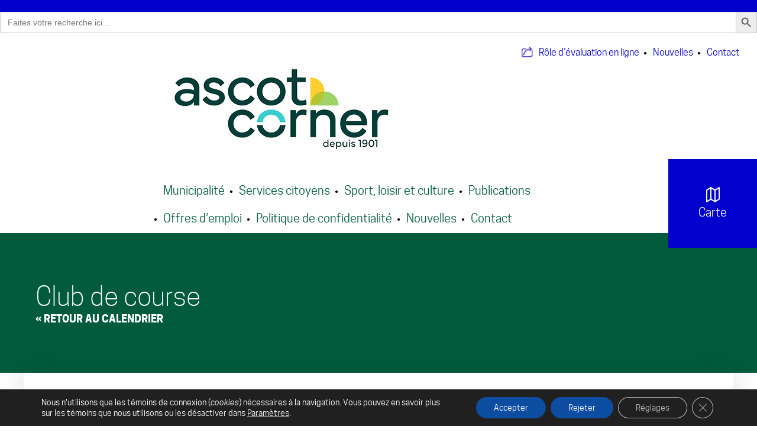

--- FILE ---
content_type: text/html; charset=UTF-8
request_url: https://ascot-corner.com/activites/club-de-course-2/
body_size: 18332
content:

<!DOCTYPE html>
<html lang="fr-FR" class=" " >

	<head>
		<meta charset="UTF-8" />
		<base href="https://ascot-corner.com/" />
		<meta name="viewport" content="width=device-width, initial-scale=1.0, maximum-scale=1.0" />
		
		<meta name='robots' content='index, follow, max-image-preview:large, max-snippet:-1, max-video-preview:-1' />

	<!-- This site is optimized with the Yoast SEO plugin v26.8 - https://yoast.com/product/yoast-seo-wordpress/ -->
	<title>Club de course &#8212; Ascot Corner</title>
<link data-rocket-preload as="style" href="https://fonts.googleapis.com/css?family=Permanent%20Marker&#038;display=swap" rel="preload">
<link href="https://fonts.googleapis.com/css?family=Permanent%20Marker&#038;display=swap" media="print" onload="this.media=&#039;all&#039;" rel="stylesheet">
<noscript data-wpr-hosted-gf-parameters=""><link rel="stylesheet" href="https://fonts.googleapis.com/css?family=Permanent%20Marker&#038;display=swap"></noscript>
	<link rel="canonical" href="https://ascot-corner.com/activites/club-de-course-2/" />
	<meta property="og:locale" content="fr_FR" />
	<meta property="og:type" content="article" />
	<meta property="og:title" content="Club de course &#8212; Ascot Corner" />
	<meta property="og:description" content="Au parc Pomerleau" />
	<meta property="og:url" content="https://ascot-corner.com/activites/club-de-course-2/" />
	<meta property="og:site_name" content="Ascot Corner" />
	<meta property="article:modified_time" content="2023-08-10T17:12:53+00:00" />
	<meta name="twitter:card" content="summary_large_image" />
	<meta name="twitter:label1" content="Durée de lecture estimée" />
	<meta name="twitter:data1" content="1 minute" />
	<script type="application/ld+json" class="yoast-schema-graph">{"@context":"https://schema.org","@graph":[{"@type":"WebPage","@id":"https://ascot-corner.com/activites/club-de-course-2/","url":"https://ascot-corner.com/activites/club-de-course-2/","name":"Club de course &#8212; Ascot Corner","isPartOf":{"@id":"https://ascot-corner.com/#website"},"datePublished":"2023-08-04T18:41:39+00:00","dateModified":"2023-08-10T17:12:53+00:00","breadcrumb":{"@id":"https://ascot-corner.com/activites/club-de-course-2/#breadcrumb"},"inLanguage":"fr-FR","potentialAction":[{"@type":"ReadAction","target":["https://ascot-corner.com/activites/club-de-course-2/"]}]},{"@type":"BreadcrumbList","@id":"https://ascot-corner.com/activites/club-de-course-2/#breadcrumb","itemListElement":[{"@type":"ListItem","position":1,"name":"Home","item":"https://ascot-corner.com/"},{"@type":"ListItem","position":2,"name":"Calendrier","item":"https://ascot-corner.com/activites/"},{"@type":"ListItem","position":3,"name":"Club de course"}]},{"@type":"WebSite","@id":"https://ascot-corner.com/#website","url":"https://ascot-corner.com/","name":"Ascot Corner","description":"","publisher":{"@id":"https://ascot-corner.com/#organization"},"potentialAction":[{"@type":"SearchAction","target":{"@type":"EntryPoint","urlTemplate":"https://ascot-corner.com/?s={search_term_string}"},"query-input":{"@type":"PropertyValueSpecification","valueRequired":true,"valueName":"search_term_string"}}],"inLanguage":"fr-FR"},{"@type":"Organization","@id":"https://ascot-corner.com/#organization","name":"Municipalité d'Ascot Corner","url":"https://ascot-corner.com/","logo":{"@type":"ImageObject","inLanguage":"fr-FR","@id":"https://ascot-corner.com/#/schema/logo/image/","url":"https://ascot-corner.com/wp-content/uploads/2017/10/favicon.jpg","contentUrl":"https://ascot-corner.com/wp-content/uploads/2017/10/favicon.jpg","width":512,"height":512,"caption":"Municipalité d'Ascot Corner"},"image":{"@id":"https://ascot-corner.com/#/schema/logo/image/"}}]}</script>
	<!-- / Yoast SEO plugin. -->


<link rel='dns-prefetch' href='//ajax.googleapis.com' />
<link rel='dns-prefetch' href='//maps.googleapis.com' />
<link rel='dns-prefetch' href='//fonts.googleapis.com' />
<link href='https://fonts.gstatic.com' crossorigin rel='preconnect' />
<link rel="alternate" title="oEmbed (JSON)" type="application/json+oembed" href="https://ascot-corner.com/wp-json/oembed/1.0/embed?url=https%3A%2F%2Fascot-corner.com%2Factivites%2Fclub-de-course-2%2F" />
<link rel="alternate" title="oEmbed (XML)" type="text/xml+oembed" href="https://ascot-corner.com/wp-json/oembed/1.0/embed?url=https%3A%2F%2Fascot-corner.com%2Factivites%2Fclub-de-course-2%2F&#038;format=xml" />
<style id='wp-img-auto-sizes-contain-inline-css' type='text/css'>
img:is([sizes=auto i],[sizes^="auto," i]){contain-intrinsic-size:3000px 1500px}
/*# sourceURL=wp-img-auto-sizes-contain-inline-css */
</style>
<style id='wp-block-library-inline-css' type='text/css'>
:root{--wp-block-synced-color:#7a00df;--wp-block-synced-color--rgb:122,0,223;--wp-bound-block-color:var(--wp-block-synced-color);--wp-editor-canvas-background:#ddd;--wp-admin-theme-color:#007cba;--wp-admin-theme-color--rgb:0,124,186;--wp-admin-theme-color-darker-10:#006ba1;--wp-admin-theme-color-darker-10--rgb:0,107,160.5;--wp-admin-theme-color-darker-20:#005a87;--wp-admin-theme-color-darker-20--rgb:0,90,135;--wp-admin-border-width-focus:2px}@media (min-resolution:192dpi){:root{--wp-admin-border-width-focus:1.5px}}.wp-element-button{cursor:pointer}:root .has-very-light-gray-background-color{background-color:#eee}:root .has-very-dark-gray-background-color{background-color:#313131}:root .has-very-light-gray-color{color:#eee}:root .has-very-dark-gray-color{color:#313131}:root .has-vivid-green-cyan-to-vivid-cyan-blue-gradient-background{background:linear-gradient(135deg,#00d084,#0693e3)}:root .has-purple-crush-gradient-background{background:linear-gradient(135deg,#34e2e4,#4721fb 50%,#ab1dfe)}:root .has-hazy-dawn-gradient-background{background:linear-gradient(135deg,#faaca8,#dad0ec)}:root .has-subdued-olive-gradient-background{background:linear-gradient(135deg,#fafae1,#67a671)}:root .has-atomic-cream-gradient-background{background:linear-gradient(135deg,#fdd79a,#004a59)}:root .has-nightshade-gradient-background{background:linear-gradient(135deg,#330968,#31cdcf)}:root .has-midnight-gradient-background{background:linear-gradient(135deg,#020381,#2874fc)}:root{--wp--preset--font-size--normal:16px;--wp--preset--font-size--huge:42px}.has-regular-font-size{font-size:1em}.has-larger-font-size{font-size:2.625em}.has-normal-font-size{font-size:var(--wp--preset--font-size--normal)}.has-huge-font-size{font-size:var(--wp--preset--font-size--huge)}.has-text-align-center{text-align:center}.has-text-align-left{text-align:left}.has-text-align-right{text-align:right}.has-fit-text{white-space:nowrap!important}#end-resizable-editor-section{display:none}.aligncenter{clear:both}.items-justified-left{justify-content:flex-start}.items-justified-center{justify-content:center}.items-justified-right{justify-content:flex-end}.items-justified-space-between{justify-content:space-between}.screen-reader-text{border:0;clip-path:inset(50%);height:1px;margin:-1px;overflow:hidden;padding:0;position:absolute;width:1px;word-wrap:normal!important}.screen-reader-text:focus{background-color:#ddd;clip-path:none;color:#444;display:block;font-size:1em;height:auto;left:5px;line-height:normal;padding:15px 23px 14px;text-decoration:none;top:5px;width:auto;z-index:100000}html :where(.has-border-color){border-style:solid}html :where([style*=border-top-color]){border-top-style:solid}html :where([style*=border-right-color]){border-right-style:solid}html :where([style*=border-bottom-color]){border-bottom-style:solid}html :where([style*=border-left-color]){border-left-style:solid}html :where([style*=border-width]){border-style:solid}html :where([style*=border-top-width]){border-top-style:solid}html :where([style*=border-right-width]){border-right-style:solid}html :where([style*=border-bottom-width]){border-bottom-style:solid}html :where([style*=border-left-width]){border-left-style:solid}html :where(img[class*=wp-image-]){height:auto;max-width:100%}:where(figure){margin:0 0 1em}html :where(.is-position-sticky){--wp-admin--admin-bar--position-offset:var(--wp-admin--admin-bar--height,0px)}@media screen and (max-width:600px){html :where(.is-position-sticky){--wp-admin--admin-bar--position-offset:0px}}

/*# sourceURL=wp-block-library-inline-css */
</style><style id='global-styles-inline-css' type='text/css'>
:root{--wp--preset--aspect-ratio--square: 1;--wp--preset--aspect-ratio--4-3: 4/3;--wp--preset--aspect-ratio--3-4: 3/4;--wp--preset--aspect-ratio--3-2: 3/2;--wp--preset--aspect-ratio--2-3: 2/3;--wp--preset--aspect-ratio--16-9: 16/9;--wp--preset--aspect-ratio--9-16: 9/16;--wp--preset--color--black: #000000;--wp--preset--color--cyan-bluish-gray: #abb8c3;--wp--preset--color--white: #ffffff;--wp--preset--color--pale-pink: #f78da7;--wp--preset--color--vivid-red: #cf2e2e;--wp--preset--color--luminous-vivid-orange: #ff6900;--wp--preset--color--luminous-vivid-amber: #fcb900;--wp--preset--color--light-green-cyan: #7bdcb5;--wp--preset--color--vivid-green-cyan: #00d084;--wp--preset--color--pale-cyan-blue: #8ed1fc;--wp--preset--color--vivid-cyan-blue: #0693e3;--wp--preset--color--vivid-purple: #9b51e0;--wp--preset--gradient--vivid-cyan-blue-to-vivid-purple: linear-gradient(135deg,rgb(6,147,227) 0%,rgb(155,81,224) 100%);--wp--preset--gradient--light-green-cyan-to-vivid-green-cyan: linear-gradient(135deg,rgb(122,220,180) 0%,rgb(0,208,130) 100%);--wp--preset--gradient--luminous-vivid-amber-to-luminous-vivid-orange: linear-gradient(135deg,rgb(252,185,0) 0%,rgb(255,105,0) 100%);--wp--preset--gradient--luminous-vivid-orange-to-vivid-red: linear-gradient(135deg,rgb(255,105,0) 0%,rgb(207,46,46) 100%);--wp--preset--gradient--very-light-gray-to-cyan-bluish-gray: linear-gradient(135deg,rgb(238,238,238) 0%,rgb(169,184,195) 100%);--wp--preset--gradient--cool-to-warm-spectrum: linear-gradient(135deg,rgb(74,234,220) 0%,rgb(151,120,209) 20%,rgb(207,42,186) 40%,rgb(238,44,130) 60%,rgb(251,105,98) 80%,rgb(254,248,76) 100%);--wp--preset--gradient--blush-light-purple: linear-gradient(135deg,rgb(255,206,236) 0%,rgb(152,150,240) 100%);--wp--preset--gradient--blush-bordeaux: linear-gradient(135deg,rgb(254,205,165) 0%,rgb(254,45,45) 50%,rgb(107,0,62) 100%);--wp--preset--gradient--luminous-dusk: linear-gradient(135deg,rgb(255,203,112) 0%,rgb(199,81,192) 50%,rgb(65,88,208) 100%);--wp--preset--gradient--pale-ocean: linear-gradient(135deg,rgb(255,245,203) 0%,rgb(182,227,212) 50%,rgb(51,167,181) 100%);--wp--preset--gradient--electric-grass: linear-gradient(135deg,rgb(202,248,128) 0%,rgb(113,206,126) 100%);--wp--preset--gradient--midnight: linear-gradient(135deg,rgb(2,3,129) 0%,rgb(40,116,252) 100%);--wp--preset--font-size--small: 13px;--wp--preset--font-size--medium: 20px;--wp--preset--font-size--large: 36px;--wp--preset--font-size--x-large: 42px;--wp--preset--spacing--20: 0.44rem;--wp--preset--spacing--30: 0.67rem;--wp--preset--spacing--40: 1rem;--wp--preset--spacing--50: 1.5rem;--wp--preset--spacing--60: 2.25rem;--wp--preset--spacing--70: 3.38rem;--wp--preset--spacing--80: 5.06rem;--wp--preset--shadow--natural: 6px 6px 9px rgba(0, 0, 0, 0.2);--wp--preset--shadow--deep: 12px 12px 50px rgba(0, 0, 0, 0.4);--wp--preset--shadow--sharp: 6px 6px 0px rgba(0, 0, 0, 0.2);--wp--preset--shadow--outlined: 6px 6px 0px -3px rgb(255, 255, 255), 6px 6px rgb(0, 0, 0);--wp--preset--shadow--crisp: 6px 6px 0px rgb(0, 0, 0);}:where(.is-layout-flex){gap: 0.5em;}:where(.is-layout-grid){gap: 0.5em;}body .is-layout-flex{display: flex;}.is-layout-flex{flex-wrap: wrap;align-items: center;}.is-layout-flex > :is(*, div){margin: 0;}body .is-layout-grid{display: grid;}.is-layout-grid > :is(*, div){margin: 0;}:where(.wp-block-columns.is-layout-flex){gap: 2em;}:where(.wp-block-columns.is-layout-grid){gap: 2em;}:where(.wp-block-post-template.is-layout-flex){gap: 1.25em;}:where(.wp-block-post-template.is-layout-grid){gap: 1.25em;}.has-black-color{color: var(--wp--preset--color--black) !important;}.has-cyan-bluish-gray-color{color: var(--wp--preset--color--cyan-bluish-gray) !important;}.has-white-color{color: var(--wp--preset--color--white) !important;}.has-pale-pink-color{color: var(--wp--preset--color--pale-pink) !important;}.has-vivid-red-color{color: var(--wp--preset--color--vivid-red) !important;}.has-luminous-vivid-orange-color{color: var(--wp--preset--color--luminous-vivid-orange) !important;}.has-luminous-vivid-amber-color{color: var(--wp--preset--color--luminous-vivid-amber) !important;}.has-light-green-cyan-color{color: var(--wp--preset--color--light-green-cyan) !important;}.has-vivid-green-cyan-color{color: var(--wp--preset--color--vivid-green-cyan) !important;}.has-pale-cyan-blue-color{color: var(--wp--preset--color--pale-cyan-blue) !important;}.has-vivid-cyan-blue-color{color: var(--wp--preset--color--vivid-cyan-blue) !important;}.has-vivid-purple-color{color: var(--wp--preset--color--vivid-purple) !important;}.has-black-background-color{background-color: var(--wp--preset--color--black) !important;}.has-cyan-bluish-gray-background-color{background-color: var(--wp--preset--color--cyan-bluish-gray) !important;}.has-white-background-color{background-color: var(--wp--preset--color--white) !important;}.has-pale-pink-background-color{background-color: var(--wp--preset--color--pale-pink) !important;}.has-vivid-red-background-color{background-color: var(--wp--preset--color--vivid-red) !important;}.has-luminous-vivid-orange-background-color{background-color: var(--wp--preset--color--luminous-vivid-orange) !important;}.has-luminous-vivid-amber-background-color{background-color: var(--wp--preset--color--luminous-vivid-amber) !important;}.has-light-green-cyan-background-color{background-color: var(--wp--preset--color--light-green-cyan) !important;}.has-vivid-green-cyan-background-color{background-color: var(--wp--preset--color--vivid-green-cyan) !important;}.has-pale-cyan-blue-background-color{background-color: var(--wp--preset--color--pale-cyan-blue) !important;}.has-vivid-cyan-blue-background-color{background-color: var(--wp--preset--color--vivid-cyan-blue) !important;}.has-vivid-purple-background-color{background-color: var(--wp--preset--color--vivid-purple) !important;}.has-black-border-color{border-color: var(--wp--preset--color--black) !important;}.has-cyan-bluish-gray-border-color{border-color: var(--wp--preset--color--cyan-bluish-gray) !important;}.has-white-border-color{border-color: var(--wp--preset--color--white) !important;}.has-pale-pink-border-color{border-color: var(--wp--preset--color--pale-pink) !important;}.has-vivid-red-border-color{border-color: var(--wp--preset--color--vivid-red) !important;}.has-luminous-vivid-orange-border-color{border-color: var(--wp--preset--color--luminous-vivid-orange) !important;}.has-luminous-vivid-amber-border-color{border-color: var(--wp--preset--color--luminous-vivid-amber) !important;}.has-light-green-cyan-border-color{border-color: var(--wp--preset--color--light-green-cyan) !important;}.has-vivid-green-cyan-border-color{border-color: var(--wp--preset--color--vivid-green-cyan) !important;}.has-pale-cyan-blue-border-color{border-color: var(--wp--preset--color--pale-cyan-blue) !important;}.has-vivid-cyan-blue-border-color{border-color: var(--wp--preset--color--vivid-cyan-blue) !important;}.has-vivid-purple-border-color{border-color: var(--wp--preset--color--vivid-purple) !important;}.has-vivid-cyan-blue-to-vivid-purple-gradient-background{background: var(--wp--preset--gradient--vivid-cyan-blue-to-vivid-purple) !important;}.has-light-green-cyan-to-vivid-green-cyan-gradient-background{background: var(--wp--preset--gradient--light-green-cyan-to-vivid-green-cyan) !important;}.has-luminous-vivid-amber-to-luminous-vivid-orange-gradient-background{background: var(--wp--preset--gradient--luminous-vivid-amber-to-luminous-vivid-orange) !important;}.has-luminous-vivid-orange-to-vivid-red-gradient-background{background: var(--wp--preset--gradient--luminous-vivid-orange-to-vivid-red) !important;}.has-very-light-gray-to-cyan-bluish-gray-gradient-background{background: var(--wp--preset--gradient--very-light-gray-to-cyan-bluish-gray) !important;}.has-cool-to-warm-spectrum-gradient-background{background: var(--wp--preset--gradient--cool-to-warm-spectrum) !important;}.has-blush-light-purple-gradient-background{background: var(--wp--preset--gradient--blush-light-purple) !important;}.has-blush-bordeaux-gradient-background{background: var(--wp--preset--gradient--blush-bordeaux) !important;}.has-luminous-dusk-gradient-background{background: var(--wp--preset--gradient--luminous-dusk) !important;}.has-pale-ocean-gradient-background{background: var(--wp--preset--gradient--pale-ocean) !important;}.has-electric-grass-gradient-background{background: var(--wp--preset--gradient--electric-grass) !important;}.has-midnight-gradient-background{background: var(--wp--preset--gradient--midnight) !important;}.has-small-font-size{font-size: var(--wp--preset--font-size--small) !important;}.has-medium-font-size{font-size: var(--wp--preset--font-size--medium) !important;}.has-large-font-size{font-size: var(--wp--preset--font-size--large) !important;}.has-x-large-font-size{font-size: var(--wp--preset--font-size--x-large) !important;}
/*# sourceURL=global-styles-inline-css */
</style>

<style id='classic-theme-styles-inline-css' type='text/css'>
/*! This file is auto-generated */
.wp-block-button__link{color:#fff;background-color:#32373c;border-radius:9999px;box-shadow:none;text-decoration:none;padding:calc(.667em + 2px) calc(1.333em + 2px);font-size:1.125em}.wp-block-file__button{background:#32373c;color:#fff;text-decoration:none}
/*# sourceURL=/wp-includes/css/classic-themes.min.css */
</style>
<link rel='stylesheet' id='ivory-search-styles-css' href='https://ascot-corner.com/wp-content/plugins/add-search-to-menu/public/css/ivory-search.min.css?ver=5.5.14' type='text/css' media='all' />
<link rel='stylesheet' id='wpfront-notification-bar-css' href='https://ascot-corner.com/wp-content/plugins/wpfront-notification-bar/css/wpfront-notification-bar.min.css?ver=3.5.1.05102' type='text/css' media='all' />
<link rel='stylesheet' id='parent-style-css' href='https://ascot-corner.com/wp-content/themes/cake_base/style.css?ver=f3646230380d2af502c58c0b8c5622c8' type='text/css' media='all' />
<link rel='stylesheet' id='site_style-css' href='https://ascot-corner.com/wp-content/themes/ascot/style.css?ver=f3646230380d2af502c58c0b8c5622c8' type='text/css' media='all' />

<link rel='stylesheet' id='moove_gdpr_frontend-css' href='https://ascot-corner.com/wp-content/plugins/gdpr-cookie-compliance/dist/styles/gdpr-main-nf.css?ver=5.0.9' type='text/css' media='all' />
<style id='moove_gdpr_frontend-inline-css' type='text/css'>
				#moove_gdpr_cookie_modal .moove-gdpr-modal-content .moove-gdpr-tab-main h3.tab-title, 
				#moove_gdpr_cookie_modal .moove-gdpr-modal-content .moove-gdpr-tab-main span.tab-title,
				#moove_gdpr_cookie_modal .moove-gdpr-modal-content .moove-gdpr-modal-left-content #moove-gdpr-menu li a, 
				#moove_gdpr_cookie_modal .moove-gdpr-modal-content .moove-gdpr-modal-left-content #moove-gdpr-menu li button,
				#moove_gdpr_cookie_modal .moove-gdpr-modal-content .moove-gdpr-modal-left-content .moove-gdpr-branding-cnt a,
				#moove_gdpr_cookie_modal .moove-gdpr-modal-content .moove-gdpr-modal-footer-content .moove-gdpr-button-holder a.mgbutton, 
				#moove_gdpr_cookie_modal .moove-gdpr-modal-content .moove-gdpr-modal-footer-content .moove-gdpr-button-holder button.mgbutton,
				#moove_gdpr_cookie_modal .cookie-switch .cookie-slider:after, 
				#moove_gdpr_cookie_modal .cookie-switch .slider:after, 
				#moove_gdpr_cookie_modal .switch .cookie-slider:after, 
				#moove_gdpr_cookie_modal .switch .slider:after,
				#moove_gdpr_cookie_info_bar .moove-gdpr-info-bar-container .moove-gdpr-info-bar-content p, 
				#moove_gdpr_cookie_info_bar .moove-gdpr-info-bar-container .moove-gdpr-info-bar-content p a,
				#moove_gdpr_cookie_info_bar .moove-gdpr-info-bar-container .moove-gdpr-info-bar-content a.mgbutton, 
				#moove_gdpr_cookie_info_bar .moove-gdpr-info-bar-container .moove-gdpr-info-bar-content button.mgbutton,
				#moove_gdpr_cookie_modal .moove-gdpr-modal-content .moove-gdpr-tab-main .moove-gdpr-tab-main-content h1, 
				#moove_gdpr_cookie_modal .moove-gdpr-modal-content .moove-gdpr-tab-main .moove-gdpr-tab-main-content h2, 
				#moove_gdpr_cookie_modal .moove-gdpr-modal-content .moove-gdpr-tab-main .moove-gdpr-tab-main-content h3, 
				#moove_gdpr_cookie_modal .moove-gdpr-modal-content .moove-gdpr-tab-main .moove-gdpr-tab-main-content h4, 
				#moove_gdpr_cookie_modal .moove-gdpr-modal-content .moove-gdpr-tab-main .moove-gdpr-tab-main-content h5, 
				#moove_gdpr_cookie_modal .moove-gdpr-modal-content .moove-gdpr-tab-main .moove-gdpr-tab-main-content h6,
				#moove_gdpr_cookie_modal .moove-gdpr-modal-content.moove_gdpr_modal_theme_v2 .moove-gdpr-modal-title .tab-title,
				#moove_gdpr_cookie_modal .moove-gdpr-modal-content.moove_gdpr_modal_theme_v2 .moove-gdpr-tab-main h3.tab-title, 
				#moove_gdpr_cookie_modal .moove-gdpr-modal-content.moove_gdpr_modal_theme_v2 .moove-gdpr-tab-main span.tab-title,
				#moove_gdpr_cookie_modal .moove-gdpr-modal-content.moove_gdpr_modal_theme_v2 .moove-gdpr-branding-cnt a {
					font-weight: inherit				}
			#moove_gdpr_cookie_modal,#moove_gdpr_cookie_info_bar,.gdpr_cookie_settings_shortcode_content{font-family:inherit}#moove_gdpr_save_popup_settings_button{background-color:#373737;color:#fff}#moove_gdpr_save_popup_settings_button:hover{background-color:#000}#moove_gdpr_cookie_info_bar .moove-gdpr-info-bar-container .moove-gdpr-info-bar-content a.mgbutton,#moove_gdpr_cookie_info_bar .moove-gdpr-info-bar-container .moove-gdpr-info-bar-content button.mgbutton{background-color:#0c4da2}#moove_gdpr_cookie_modal .moove-gdpr-modal-content .moove-gdpr-modal-footer-content .moove-gdpr-button-holder a.mgbutton,#moove_gdpr_cookie_modal .moove-gdpr-modal-content .moove-gdpr-modal-footer-content .moove-gdpr-button-holder button.mgbutton,.gdpr_cookie_settings_shortcode_content .gdpr-shr-button.button-green{background-color:#0c4da2;border-color:#0c4da2}#moove_gdpr_cookie_modal .moove-gdpr-modal-content .moove-gdpr-modal-footer-content .moove-gdpr-button-holder a.mgbutton:hover,#moove_gdpr_cookie_modal .moove-gdpr-modal-content .moove-gdpr-modal-footer-content .moove-gdpr-button-holder button.mgbutton:hover,.gdpr_cookie_settings_shortcode_content .gdpr-shr-button.button-green:hover{background-color:#fff;color:#0c4da2}#moove_gdpr_cookie_modal .moove-gdpr-modal-content .moove-gdpr-modal-close i,#moove_gdpr_cookie_modal .moove-gdpr-modal-content .moove-gdpr-modal-close span.gdpr-icon{background-color:#0c4da2;border:1px solid #0c4da2}#moove_gdpr_cookie_info_bar span.moove-gdpr-infobar-allow-all.focus-g,#moove_gdpr_cookie_info_bar span.moove-gdpr-infobar-allow-all:focus,#moove_gdpr_cookie_info_bar button.moove-gdpr-infobar-allow-all.focus-g,#moove_gdpr_cookie_info_bar button.moove-gdpr-infobar-allow-all:focus,#moove_gdpr_cookie_info_bar span.moove-gdpr-infobar-reject-btn.focus-g,#moove_gdpr_cookie_info_bar span.moove-gdpr-infobar-reject-btn:focus,#moove_gdpr_cookie_info_bar button.moove-gdpr-infobar-reject-btn.focus-g,#moove_gdpr_cookie_info_bar button.moove-gdpr-infobar-reject-btn:focus,#moove_gdpr_cookie_info_bar span.change-settings-button.focus-g,#moove_gdpr_cookie_info_bar span.change-settings-button:focus,#moove_gdpr_cookie_info_bar button.change-settings-button.focus-g,#moove_gdpr_cookie_info_bar button.change-settings-button:focus{-webkit-box-shadow:0 0 1px 3px #0c4da2;-moz-box-shadow:0 0 1px 3px #0c4da2;box-shadow:0 0 1px 3px #0c4da2}#moove_gdpr_cookie_modal .moove-gdpr-modal-content .moove-gdpr-modal-close i:hover,#moove_gdpr_cookie_modal .moove-gdpr-modal-content .moove-gdpr-modal-close span.gdpr-icon:hover,#moove_gdpr_cookie_info_bar span[data-href]>u.change-settings-button{color:#0c4da2}#moove_gdpr_cookie_modal .moove-gdpr-modal-content .moove-gdpr-modal-left-content #moove-gdpr-menu li.menu-item-selected a span.gdpr-icon,#moove_gdpr_cookie_modal .moove-gdpr-modal-content .moove-gdpr-modal-left-content #moove-gdpr-menu li.menu-item-selected button span.gdpr-icon{color:inherit}#moove_gdpr_cookie_modal .moove-gdpr-modal-content .moove-gdpr-modal-left-content #moove-gdpr-menu li a span.gdpr-icon,#moove_gdpr_cookie_modal .moove-gdpr-modal-content .moove-gdpr-modal-left-content #moove-gdpr-menu li button span.gdpr-icon{color:inherit}#moove_gdpr_cookie_modal .gdpr-acc-link{line-height:0;font-size:0;color:transparent;position:absolute}#moove_gdpr_cookie_modal .moove-gdpr-modal-content .moove-gdpr-modal-close:hover i,#moove_gdpr_cookie_modal .moove-gdpr-modal-content .moove-gdpr-modal-left-content #moove-gdpr-menu li a,#moove_gdpr_cookie_modal .moove-gdpr-modal-content .moove-gdpr-modal-left-content #moove-gdpr-menu li button,#moove_gdpr_cookie_modal .moove-gdpr-modal-content .moove-gdpr-modal-left-content #moove-gdpr-menu li button i,#moove_gdpr_cookie_modal .moove-gdpr-modal-content .moove-gdpr-modal-left-content #moove-gdpr-menu li a i,#moove_gdpr_cookie_modal .moove-gdpr-modal-content .moove-gdpr-tab-main .moove-gdpr-tab-main-content a:hover,#moove_gdpr_cookie_info_bar.moove-gdpr-dark-scheme .moove-gdpr-info-bar-container .moove-gdpr-info-bar-content a.mgbutton:hover,#moove_gdpr_cookie_info_bar.moove-gdpr-dark-scheme .moove-gdpr-info-bar-container .moove-gdpr-info-bar-content button.mgbutton:hover,#moove_gdpr_cookie_info_bar.moove-gdpr-dark-scheme .moove-gdpr-info-bar-container .moove-gdpr-info-bar-content a:hover,#moove_gdpr_cookie_info_bar.moove-gdpr-dark-scheme .moove-gdpr-info-bar-container .moove-gdpr-info-bar-content button:hover,#moove_gdpr_cookie_info_bar.moove-gdpr-dark-scheme .moove-gdpr-info-bar-container .moove-gdpr-info-bar-content span.change-settings-button:hover,#moove_gdpr_cookie_info_bar.moove-gdpr-dark-scheme .moove-gdpr-info-bar-container .moove-gdpr-info-bar-content button.change-settings-button:hover,#moove_gdpr_cookie_info_bar.moove-gdpr-dark-scheme .moove-gdpr-info-bar-container .moove-gdpr-info-bar-content u.change-settings-button:hover,#moove_gdpr_cookie_info_bar span[data-href]>u.change-settings-button,#moove_gdpr_cookie_info_bar.moove-gdpr-dark-scheme .moove-gdpr-info-bar-container .moove-gdpr-info-bar-content a.mgbutton.focus-g,#moove_gdpr_cookie_info_bar.moove-gdpr-dark-scheme .moove-gdpr-info-bar-container .moove-gdpr-info-bar-content button.mgbutton.focus-g,#moove_gdpr_cookie_info_bar.moove-gdpr-dark-scheme .moove-gdpr-info-bar-container .moove-gdpr-info-bar-content a.focus-g,#moove_gdpr_cookie_info_bar.moove-gdpr-dark-scheme .moove-gdpr-info-bar-container .moove-gdpr-info-bar-content button.focus-g,#moove_gdpr_cookie_info_bar.moove-gdpr-dark-scheme .moove-gdpr-info-bar-container .moove-gdpr-info-bar-content a.mgbutton:focus,#moove_gdpr_cookie_info_bar.moove-gdpr-dark-scheme .moove-gdpr-info-bar-container .moove-gdpr-info-bar-content button.mgbutton:focus,#moove_gdpr_cookie_info_bar.moove-gdpr-dark-scheme .moove-gdpr-info-bar-container .moove-gdpr-info-bar-content a:focus,#moove_gdpr_cookie_info_bar.moove-gdpr-dark-scheme .moove-gdpr-info-bar-container .moove-gdpr-info-bar-content button:focus,#moove_gdpr_cookie_info_bar.moove-gdpr-dark-scheme .moove-gdpr-info-bar-container .moove-gdpr-info-bar-content span.change-settings-button.focus-g,span.change-settings-button:focus,button.change-settings-button.focus-g,button.change-settings-button:focus,#moove_gdpr_cookie_info_bar.moove-gdpr-dark-scheme .moove-gdpr-info-bar-container .moove-gdpr-info-bar-content u.change-settings-button.focus-g,#moove_gdpr_cookie_info_bar.moove-gdpr-dark-scheme .moove-gdpr-info-bar-container .moove-gdpr-info-bar-content u.change-settings-button:focus{color:#0c4da2}#moove_gdpr_cookie_modal .moove-gdpr-branding.focus-g span,#moove_gdpr_cookie_modal .moove-gdpr-modal-content .moove-gdpr-tab-main a.focus-g,#moove_gdpr_cookie_modal .moove-gdpr-modal-content .moove-gdpr-tab-main .gdpr-cd-details-toggle.focus-g{color:#0c4da2}#moove_gdpr_cookie_modal.gdpr_lightbox-hide{display:none}
/*# sourceURL=moove_gdpr_frontend-inline-css */
</style>
<script type="text/javascript" src="https://ascot-corner.com/wp-content/plugins/svg-support/vendor/DOMPurify/DOMPurify.min.js?ver=2.5.8" id="bodhi-dompurify-library-js" data-rocket-defer defer></script>
<script type="text/javascript" src="//ajax.googleapis.com/ajax/libs/jquery/2.1.4/jquery.min.js?ver=2.1.4" id="jquery-js"></script>
<script type="text/javascript" id="bodhi_svg_inline-js-extra">
/* <![CDATA[ */
var svgSettings = {"skipNested":""};
//# sourceURL=bodhi_svg_inline-js-extra
/* ]]> */
</script>
<script type="text/javascript" src="https://ascot-corner.com/wp-content/plugins/svg-support/js/min/svgs-inline-min.js" id="bodhi_svg_inline-js" data-rocket-defer defer></script>
<script type="text/javascript" id="bodhi_svg_inline-js-after">
/* <![CDATA[ */
cssTarget={"Bodhi":"img.style-svg","ForceInlineSVG":"style-svg"};ForceInlineSVGActive="true";frontSanitizationEnabled="on";
//# sourceURL=bodhi_svg_inline-js-after
/* ]]> */
</script>
<script type="text/javascript" src="https://ascot-corner.com/wp-content/plugins/wpfront-notification-bar/js/wpfront-notification-bar.min.js?ver=3.5.1.05102" id="wpfront-notification-bar-js"></script>
<link rel="https://api.w.org/" href="https://ascot-corner.com/wp-json/" /><link rel='shortlink' href='https://ascot-corner.com/?p=8633' />
<link rel="icon" href="https://ascot-corner.com/wp-content/uploads/2017/10/cropped-favicon-32x32.jpg" sizes="32x32" />
<link rel="icon" href="https://ascot-corner.com/wp-content/uploads/2017/10/cropped-favicon-192x192.jpg" sizes="192x192" />
<link rel="apple-touch-icon" href="https://ascot-corner.com/wp-content/uploads/2017/10/cropped-favicon-180x180.jpg" />
<meta name="msapplication-TileImage" content="https://ascot-corner.com/wp-content/uploads/2017/10/cropped-favicon-270x270.jpg" />
			<style type="text/css">
					</style>
					<style type="text/css">
					</style>
		<form data-min-no-for-search=1 data-result-box-max-height=400 data-form-id=8578 class="is-search-form is-form-style is-form-style-3 is-form-id-8578 is-ajax-search" action="https://ascot-corner.com/" method="get" role="search" ><label for="is-search-input-8578"><span class="is-screen-reader-text">Search for:</span><input  type="search" id="is-search-input-8578" name="s" value="" class="is-search-input" placeholder="Faites votre recherche ici..." autocomplete=off /><span data-bg="https://ascot-corner.com/wp-content/plugins/add-search-to-menu/public/images/spinner.gif" class="is-loader-image rocket-lazyload" style="display: none;" ></span></label><button type="submit" class="is-search-submit"><span class="is-screen-reader-text">Search Button</span><span class="is-search-icon"><svg focusable="false" aria-label="Search" xmlns="http://www.w3.org/2000/svg" viewBox="0 0 24 24" width="24px"><path d="M15.5 14h-.79l-.28-.27C15.41 12.59 16 11.11 16 9.5 16 5.91 13.09 3 9.5 3S3 5.91 3 9.5 5.91 16 9.5 16c1.61 0 3.09-.59 4.23-1.57l.27.28v.79l5 4.99L20.49 19l-4.99-5zm-6 0C7.01 14 5 11.99 5 9.5S7.01 5 9.5 5 14 7.01 14 9.5 11.99 14 9.5 14z"></path></svg></span></button><input type="hidden" name="id" value="8578" /></form><noscript><style id="rocket-lazyload-nojs-css">.rll-youtube-player, [data-lazy-src]{display:none !important;}</style></noscript>	
	<link rel='stylesheet' id='ivory-ajax-search-styles-css' href='https://ascot-corner.com/wp-content/plugins/add-search-to-menu/public/css/ivory-ajax-search.min.css?ver=5.5.14' type='text/css' media='all' />
<meta name="generator" content="WP Rocket 3.20.3" data-wpr-features="wpr_defer_js wpr_lazyload_images wpr_desktop" /></head>
	
<body class="wp-singular cake_calendar-template-default single single-cake_calendar postid-8633 wp-theme-cake_base wp-child-theme-ascot cake_base club-de-course-2 fr">
	<div data-rocket-location-hash="0b50d02d20ec85c3ad05b33ac20b7cbe" class="c-mobile">
		
		<input type="checkbox" class="c-mobile__in toggle" id="main-in"/>
		<div data-rocket-location-hash="153d892aa9f45b86416aae88d40d84bd" class="c-mobile__pan">
			<label for="main-in" class="c-mobile__close btn-bordered__plus">x</label>
			<nav class="nav-mobile pad-vertical-x4 caps h4"><ul id="menu-footer" class="menu-mobile"><li id="menu-item-145" class="menu-item menu-item-type-post_type menu-item-object-page menu-item-has-children menu-item-145"><a href="https://ascot-corner.com/la-municipalite/">Municipalité</a>
<ul class="sub-menu">
	<li id="menu-item-9438" class="menu-item menu-item-type-post_type menu-item-object-page menu-item-9438"><a href="https://ascot-corner.com/la-municipalite/mot-du-maire/">Mot de la mairesse</a></li>
	<li id="menu-item-9437" class="menu-item menu-item-type-post_type menu-item-object-page menu-item-9437"><a href="https://ascot-corner.com/la-municipalite/conseil-municipal/">Conseil municipal</a></li>
	<li id="menu-item-9439" class="menu-item menu-item-type-post_type menu-item-object-page menu-item-9439"><a href="https://ascot-corner.com/la-municipalite/personnel/">Personnel</a></li>
	<li id="menu-item-10218" class="menu-item menu-item-type-post_type menu-item-object-page menu-item-10218"><a href="https://ascot-corner.com/la-municipalite/nouveaux-residents-et-residentes/">Nouveaux résidents et résidentes</a></li>
	<li id="menu-item-10660" class="menu-item menu-item-type-post_type menu-item-object-page menu-item-10660"><a href="https://ascot-corner.com/developpement-economique/">Développement économique</a></li>
	<li id="menu-item-10610" class="menu-item menu-item-type-post_type menu-item-object-page menu-item-10610"><a href="https://ascot-corner.com/la-municipalite/informations-touristiques/">Informations touristiques</a></li>
	<li id="menu-item-9435" class="menu-item menu-item-type-post_type menu-item-object-page menu-item-9435"><a href="https://ascot-corner.com/la-municipalite/decouvrir-la-municipalite/">Mesures préventives</a></li>
	<li id="menu-item-9436" class="menu-item menu-item-type-post_type menu-item-object-page menu-item-9436"><a href="https://ascot-corner.com/la-municipalite/plan-daction-integre-2017-2030/">Plan d’action intégré 2017-2030</a></li>
	<li id="menu-item-9440" class="menu-item menu-item-type-post_type menu-item-object-page menu-item-9440"><a href="https://ascot-corner.com/la-municipalite/election-municipale/">Élections municipales</a></li>
	<li id="menu-item-9428" class="menu-item menu-item-type-post_type menu-item-object-page menu-item-9428"><a href="https://ascot-corner.com/citoyens-et-citoyennes-dhonneur-dascot-corner/">Citoyens et citoyennes d’honneur d’Ascot Corner</a></li>
	<li id="menu-item-9448" class="menu-item menu-item-type-post_type menu-item-object-page menu-item-9448"><a href="https://ascot-corner.com/services-citoyens/demande-dacces-a-linformation-de-la-municipalite-dascot-corner/">Demande d’accès à l’information de la Municipalité d’Ascot Corner</a></li>
	<li id="menu-item-10783" class="menu-item menu-item-type-post_type menu-item-object-page menu-item-10783"><a href="https://ascot-corner.com/politique-linguistique-de-la-municipalite/">Politique et directives linguistiques de la Municipalité d’Ascot Corner</a></li>
</ul>
</li>
<li id="menu-item-146" class="menu-item menu-item-type-post_type menu-item-object-page menu-item-has-children menu-item-146"><a href="https://ascot-corner.com/services-citoyens/">Services citoyens</a>
<ul class="sub-menu">
	<li id="menu-item-9442" class="menu-item menu-item-type-post_type menu-item-object-page menu-item-9442"><a href="https://ascot-corner.com/services-citoyens/environnement/">Environnement</a></li>
	<li id="menu-item-9447" class="menu-item menu-item-type-post_type menu-item-object-page menu-item-9447"><a href="https://ascot-corner.com/services-citoyens/matieres-residuelles/">Matières résiduelles</a></li>
	<li id="menu-item-9443" class="menu-item menu-item-type-post_type menu-item-object-page menu-item-9443"><a href="https://ascot-corner.com/services-citoyens/voirie/">Voirie</a></li>
	<li id="menu-item-10650" class="menu-item menu-item-type-post_type menu-item-object-page menu-item-10650"><a href="https://ascot-corner.com/services-citoyens/eau-potable/">Eau potable</a></li>
	<li id="menu-item-9444" class="menu-item menu-item-type-post_type menu-item-object-page menu-item-9444"><a href="https://ascot-corner.com/services-citoyens/urbanisme/">Urbanisme</a></li>
	<li id="menu-item-9445" class="menu-item menu-item-type-post_type menu-item-object-page menu-item-9445"><a href="https://ascot-corner.com/services-citoyens/taxation-et-evaluation/">Taxation et évaluation</a></li>
	<li id="menu-item-9446" class="menu-item menu-item-type-post_type menu-item-object-page menu-item-9446"><a href="https://ascot-corner.com/services-citoyens/urgence/">Urgence</a></li>
	<li id="menu-item-11168" class="menu-item menu-item-type-post_type menu-item-object-page menu-item-11168"><a href="https://ascot-corner.com/spa-de-lestrie/">SPA de l’Estrie</a></li>
	<li id="menu-item-11117" class="menu-item menu-item-type-post_type menu-item-object-page menu-item-11117"><a href="https://ascot-corner.com/unite-de-mediation-citoyenne-de-la-mrc-du-haut-saint-francois/">Unité de médiation citoyenne de la MRC du Haut-Saint-François</a></li>
</ul>
</li>
<li id="menu-item-147" class="menu-item menu-item-type-post_type menu-item-object-page menu-item-has-children menu-item-147"><a href="https://ascot-corner.com/sport-loisir-et-culture/">Sport, loisir et culture</a>
<ul class="sub-menu">
	<li id="menu-item-9460" class="menu-item menu-item-type-post_type menu-item-object-page menu-item-9460"><a href="https://ascot-corner.com/sport-loisir-et-culture/programmation/">Programmation</a></li>
	<li id="menu-item-9459" class="menu-item menu-item-type-post_type menu-item-object-page menu-item-9459"><a href="https://ascot-corner.com/sport-loisir-et-culture/evenements/">Événements</a></li>
	<li id="menu-item-9461" class="menu-item menu-item-type-post_type menu-item-object-page menu-item-9461"><a href="https://ascot-corner.com/sport-loisir-et-culture/service-danimation-estival/">Service d’Animation Estivale</a></li>
	<li id="menu-item-9454" class="menu-item menu-item-type-post_type menu-item-object-page menu-item-9454"><a href="https://ascot-corner.com/sport-loisir-et-culture/bibliotheque-municipale/">Bibliothèque Johanne Demers-Blais</a></li>
	<li id="menu-item-9455" class="menu-item menu-item-type-post_type menu-item-object-page menu-item-9455"><a href="https://ascot-corner.com/sport-loisir-et-culture/parcs/">Parcs</a></li>
	<li id="menu-item-9695" class="menu-item menu-item-type-post_type menu-item-object-page menu-item-has-children menu-item-9695"><a href="https://ascot-corner.com/parcours-actif/">Parcours actif</a>
	<ul class="sub-menu">
		<li id="menu-item-11085" class="menu-item menu-item-type-post_type menu-item-object-page menu-item-11085"><a href="https://ascot-corner.com/parcours-actif/panneaux-dexercices-parcours-actif-richard-lareau/">Panneaux d’exercices – Parcours actif Richard-Lareau</a></li>
	</ul>
</li>
	<li id="menu-item-9456" class="menu-item menu-item-type-post_type menu-item-object-page menu-item-9456"><a href="https://ascot-corner.com/sport-loisir-et-culture/patinoires-exterieures/">Patinoires extérieures</a></li>
	<li id="menu-item-9457" class="menu-item menu-item-type-post_type menu-item-object-page menu-item-9457"><a href="https://ascot-corner.com/sport-loisir-et-culture/piscine-municipale/">Piscine municipale</a></li>
	<li id="menu-item-9458" class="menu-item menu-item-type-post_type menu-item-object-page menu-item-9458"><a href="https://ascot-corner.com/sport-loisir-et-culture/organismes/">Organismes</a></li>
	<li id="menu-item-8572" class="menu-item menu-item-type-post_type menu-item-object-page menu-item-8572"><a href="https://ascot-corner.com/sport-loisir-et-culture/calendrier-loisirs-de-la-mrc-du-haut-saint-francois/">Calendrier Loisirs de la MRC du Haut-Saint-François</a></li>
</ul>
</li>
<li id="menu-item-8701" class="menu-item menu-item-type-post_type menu-item-object-page menu-item-has-children menu-item-8701"><a href="https://ascot-corner.com/publications/">Publications</a>
<ul class="sub-menu">
	<li id="menu-item-9462" class="menu-item menu-item-type-post_type menu-item-object-page menu-item-9462"><a href="https://ascot-corner.com/publications/informations-generales/">Information générale</a></li>
	<li id="menu-item-9468" class="menu-item menu-item-type-post_type menu-item-object-page menu-item-9468"><a href="https://ascot-corner.com/publications/proces-verbaux/">Procès-verbaux</a></li>
	<li id="menu-item-9469" class="menu-item menu-item-type-post_type menu-item-object-page menu-item-9469"><a href="https://ascot-corner.com/publications/reglements-municipaux/">Règlements municipaux</a></li>
	<li id="menu-item-9466" class="menu-item menu-item-type-post_type menu-item-object-page menu-item-9466"><a href="https://ascot-corner.com/publications/journal-communautaire/">Journal communautaire</a></li>
	<li id="menu-item-9463" class="menu-item menu-item-type-post_type menu-item-object-page menu-item-9463"><a href="https://ascot-corner.com/publications/2076-2/">Avis publics</a></li>
	<li id="menu-item-9467" class="menu-item menu-item-type-post_type menu-item-object-page menu-item-9467"><a href="https://ascot-corner.com/publications/politiques/">Politiques</a></li>
	<li id="menu-item-8965" class="menu-item menu-item-type-post_type menu-item-object-page menu-item-8965"><a href="https://ascot-corner.com/publications/etats-financiers/">États financiers</a></li>
	<li id="menu-item-9465" class="menu-item menu-item-type-post_type menu-item-object-page menu-item-9465"><a href="https://ascot-corner.com/publications/contrats-appels-doffres/">Contrats et appels d’offres</a></li>
	<li id="menu-item-10669" class="menu-item menu-item-type-post_type menu-item-object-page menu-item-10669"><a href="https://ascot-corner.com/traitement-des-plaintes-concernant-ladjudication-dun-contrat-public-ou-dune-soumission/">Traitement des plaintes concernant l’adjudication d’un contrat public ou d’une soumission</a></li>
	<li id="menu-item-9464" class="menu-item menu-item-type-post_type menu-item-object-page menu-item-9464"><a href="https://ascot-corner.com/publications/budgets/">Budgets</a></li>
</ul>
</li>
<li id="menu-item-10697" class="menu-item menu-item-type-post_type menu-item-object-page menu-item-10697"><a href="https://ascot-corner.com/offres-demploi/">Offres d’emploi</a></li>
<li id="menu-item-8597" class="menu-item menu-item-type-post_type menu-item-object-page menu-item-privacy-policy menu-item-8597"><a rel="privacy-policy" href="https://ascot-corner.com/politique-de-confidentialite/">Politique de confidentialité</a></li>
<li id="menu-item-148" class="menu-item menu-item-type-post_type menu-item-object-page menu-item-148"><a href="https://ascot-corner.com/nouvelles/">Nouvelles</a></li>
<li id="menu-item-454" class="menu-item menu-item-type-post_type menu-item-object-page menu-item-454"><a href="https://ascot-corner.com/contact/">Contact</a></li>
</ul></nav>		</div>
	</div>

		<header data-rocket-location-hash="22b1be8fbbedebe094cad6c6a4b6ea4c" class="header c-header l-vert">
			<div data-rocket-location-hash="9616f965d5abae2a1368e2ee7abc9178" class="c-header__utility right">
			<nav class="nav-utility inline-block right mauve"><ul id="menu-utilitaire" class="menu-utility center inline-block pad-horizontal pad-top focus"><li id="menu-item-431" class="li-role menu-item menu-item-type-custom menu-item-object-custom menu-item-431"><a target="_blank" href="https://www.infotechdev.com/roleenligne/searchrole/41055/search">Rôle d&rsquo;évaluation en ligne</a></li>
<li id="menu-item-429" class="menu-item menu-item-type-post_type_archive menu-item-object-cake_nouvelles menu-item-429"><a href="https://ascot-corner.com/nouvelles/">Nouvelles</a></li>
<li id="menu-item-430" class="menu-item menu-item-type-post_type menu-item-object-page menu-item-430"><a href="https://ascot-corner.com/contact/">Contact</a></li>
</ul></nav>			</div>
			<div data-rocket-location-hash="825014cd67c25d37e52b849edc7ed111" class="flex medium-wrap">
				<div data-rocket-location-hash="31cde6b7ead6ddc14fa950e474a36940" class="grid-20"></div>
				<div data-rocket-location-hash="85d696aca73e2517efcb40b6c0d8f851" class="grid-55 align-bottom">
					<div class="c-header__logo pad-horizontal pad-bottom">
						<a href="https://ascot-corner.com/" title="Ascot Corner" class="block">
							<img width="400" height="171" src="data:image/svg+xml,%3Csvg%20xmlns='http://www.w3.org/2000/svg'%20viewBox='0%200%20400%20171'%3E%3C/svg%3E" class="style-svg" alt="" decoding="async" fetchpriority="high" data-lazy-srcset="https://ascot-corner.com/wp-content/uploads/2025/10/Ascot-Corner_logo-scaled_400px.png 400w, https://ascot-corner.com/wp-content/uploads/2025/10/Ascot-Corner_logo-scaled_400px-300x128.png 300w" data-lazy-sizes="(max-width: 400px) 100vw, 400px" data-lazy-src="https://ascot-corner.com/wp-content/uploads/2025/10/Ascot-Corner_logo-scaled_400px.png" /><noscript><img width="400" height="171" src="https://ascot-corner.com/wp-content/uploads/2025/10/Ascot-Corner_logo-scaled_400px.png" class="style-svg" alt="" decoding="async" fetchpriority="high" srcset="https://ascot-corner.com/wp-content/uploads/2025/10/Ascot-Corner_logo-scaled_400px.png 400w, https://ascot-corner.com/wp-content/uploads/2025/10/Ascot-Corner_logo-scaled_400px-300x128.png 300w" sizes="(max-width: 400px) 100vw, 400px" /></noscript>						</a>
					</div>
					<div class="pad-top-half pad-horizontal-half vert">
						<div class="c-mobile">
							<label for="main-in" class="c-main__lbl pad-horizontal-half pad-bottom-half inline-block">☰ Menu</label>
						</div>
					<nav class="nav-main h4"><ul id="menu-footer-1" class="menu-main"><li class="menu-item menu-item-type-post_type menu-item-object-page menu-item-has-children menu-item-145"><a href="https://ascot-corner.com/la-municipalite/">Municipalité</a>
<ul class="sub-menu">
	<li class="menu-item menu-item-type-post_type menu-item-object-page menu-item-9438"><a href="https://ascot-corner.com/la-municipalite/mot-du-maire/">Mot de la mairesse</a></li>
	<li class="menu-item menu-item-type-post_type menu-item-object-page menu-item-9437"><a href="https://ascot-corner.com/la-municipalite/conseil-municipal/">Conseil municipal</a></li>
	<li class="menu-item menu-item-type-post_type menu-item-object-page menu-item-9439"><a href="https://ascot-corner.com/la-municipalite/personnel/">Personnel</a></li>
	<li class="menu-item menu-item-type-post_type menu-item-object-page menu-item-10218"><a href="https://ascot-corner.com/la-municipalite/nouveaux-residents-et-residentes/">Nouveaux résidents et résidentes</a></li>
	<li class="menu-item menu-item-type-post_type menu-item-object-page menu-item-10660"><a href="https://ascot-corner.com/developpement-economique/">Développement économique</a></li>
	<li class="menu-item menu-item-type-post_type menu-item-object-page menu-item-10610"><a href="https://ascot-corner.com/la-municipalite/informations-touristiques/">Informations touristiques</a></li>
	<li class="menu-item menu-item-type-post_type menu-item-object-page menu-item-9435"><a href="https://ascot-corner.com/la-municipalite/decouvrir-la-municipalite/">Mesures préventives</a></li>
	<li class="menu-item menu-item-type-post_type menu-item-object-page menu-item-9436"><a href="https://ascot-corner.com/la-municipalite/plan-daction-integre-2017-2030/">Plan d’action intégré 2017-2030</a></li>
	<li class="menu-item menu-item-type-post_type menu-item-object-page menu-item-9440"><a href="https://ascot-corner.com/la-municipalite/election-municipale/">Élections municipales</a></li>
	<li class="menu-item menu-item-type-post_type menu-item-object-page menu-item-9428"><a href="https://ascot-corner.com/citoyens-et-citoyennes-dhonneur-dascot-corner/">Citoyens et citoyennes d’honneur d’Ascot Corner</a></li>
	<li class="menu-item menu-item-type-post_type menu-item-object-page menu-item-9448"><a href="https://ascot-corner.com/services-citoyens/demande-dacces-a-linformation-de-la-municipalite-dascot-corner/">Demande d’accès à l’information de la Municipalité d’Ascot Corner</a></li>
	<li class="menu-item menu-item-type-post_type menu-item-object-page menu-item-10783"><a href="https://ascot-corner.com/politique-linguistique-de-la-municipalite/">Politique et directives linguistiques de la Municipalité d’Ascot Corner</a></li>
</ul>
</li>
<li class="menu-item menu-item-type-post_type menu-item-object-page menu-item-has-children menu-item-146"><a href="https://ascot-corner.com/services-citoyens/">Services citoyens</a>
<ul class="sub-menu">
	<li class="menu-item menu-item-type-post_type menu-item-object-page menu-item-9442"><a href="https://ascot-corner.com/services-citoyens/environnement/">Environnement</a></li>
	<li class="menu-item menu-item-type-post_type menu-item-object-page menu-item-9447"><a href="https://ascot-corner.com/services-citoyens/matieres-residuelles/">Matières résiduelles</a></li>
	<li class="menu-item menu-item-type-post_type menu-item-object-page menu-item-9443"><a href="https://ascot-corner.com/services-citoyens/voirie/">Voirie</a></li>
	<li class="menu-item menu-item-type-post_type menu-item-object-page menu-item-10650"><a href="https://ascot-corner.com/services-citoyens/eau-potable/">Eau potable</a></li>
	<li class="menu-item menu-item-type-post_type menu-item-object-page menu-item-9444"><a href="https://ascot-corner.com/services-citoyens/urbanisme/">Urbanisme</a></li>
	<li class="menu-item menu-item-type-post_type menu-item-object-page menu-item-9445"><a href="https://ascot-corner.com/services-citoyens/taxation-et-evaluation/">Taxation et évaluation</a></li>
	<li class="menu-item menu-item-type-post_type menu-item-object-page menu-item-9446"><a href="https://ascot-corner.com/services-citoyens/urgence/">Urgence</a></li>
	<li class="menu-item menu-item-type-post_type menu-item-object-page menu-item-11168"><a href="https://ascot-corner.com/spa-de-lestrie/">SPA de l’Estrie</a></li>
	<li class="menu-item menu-item-type-post_type menu-item-object-page menu-item-11117"><a href="https://ascot-corner.com/unite-de-mediation-citoyenne-de-la-mrc-du-haut-saint-francois/">Unité de médiation citoyenne de la MRC du Haut-Saint-François</a></li>
</ul>
</li>
<li class="menu-item menu-item-type-post_type menu-item-object-page menu-item-has-children menu-item-147"><a href="https://ascot-corner.com/sport-loisir-et-culture/">Sport, loisir et culture</a>
<ul class="sub-menu">
	<li class="menu-item menu-item-type-post_type menu-item-object-page menu-item-9460"><a href="https://ascot-corner.com/sport-loisir-et-culture/programmation/">Programmation</a></li>
	<li class="menu-item menu-item-type-post_type menu-item-object-page menu-item-9459"><a href="https://ascot-corner.com/sport-loisir-et-culture/evenements/">Événements</a></li>
	<li class="menu-item menu-item-type-post_type menu-item-object-page menu-item-9461"><a href="https://ascot-corner.com/sport-loisir-et-culture/service-danimation-estival/">Service d’Animation Estivale</a></li>
	<li class="menu-item menu-item-type-post_type menu-item-object-page menu-item-9454"><a href="https://ascot-corner.com/sport-loisir-et-culture/bibliotheque-municipale/">Bibliothèque Johanne Demers-Blais</a></li>
	<li class="menu-item menu-item-type-post_type menu-item-object-page menu-item-9455"><a href="https://ascot-corner.com/sport-loisir-et-culture/parcs/">Parcs</a></li>
	<li class="menu-item menu-item-type-post_type menu-item-object-page menu-item-has-children menu-item-9695"><a href="https://ascot-corner.com/parcours-actif/">Parcours actif</a>
	<ul class="sub-menu">
		<li class="menu-item menu-item-type-post_type menu-item-object-page menu-item-11085"><a href="https://ascot-corner.com/parcours-actif/panneaux-dexercices-parcours-actif-richard-lareau/">Panneaux d’exercices – Parcours actif Richard-Lareau</a></li>
	</ul>
</li>
	<li class="menu-item menu-item-type-post_type menu-item-object-page menu-item-9456"><a href="https://ascot-corner.com/sport-loisir-et-culture/patinoires-exterieures/">Patinoires extérieures</a></li>
	<li class="menu-item menu-item-type-post_type menu-item-object-page menu-item-9457"><a href="https://ascot-corner.com/sport-loisir-et-culture/piscine-municipale/">Piscine municipale</a></li>
	<li class="menu-item menu-item-type-post_type menu-item-object-page menu-item-9458"><a href="https://ascot-corner.com/sport-loisir-et-culture/organismes/">Organismes</a></li>
	<li class="menu-item menu-item-type-post_type menu-item-object-page menu-item-8572"><a href="https://ascot-corner.com/sport-loisir-et-culture/calendrier-loisirs-de-la-mrc-du-haut-saint-francois/">Calendrier Loisirs de la MRC du Haut-Saint-François</a></li>
</ul>
</li>
<li class="menu-item menu-item-type-post_type menu-item-object-page menu-item-has-children menu-item-8701"><a href="https://ascot-corner.com/publications/">Publications</a>
<ul class="sub-menu">
	<li class="menu-item menu-item-type-post_type menu-item-object-page menu-item-9462"><a href="https://ascot-corner.com/publications/informations-generales/">Information générale</a></li>
	<li class="menu-item menu-item-type-post_type menu-item-object-page menu-item-9468"><a href="https://ascot-corner.com/publications/proces-verbaux/">Procès-verbaux</a></li>
	<li class="menu-item menu-item-type-post_type menu-item-object-page menu-item-9469"><a href="https://ascot-corner.com/publications/reglements-municipaux/">Règlements municipaux</a></li>
	<li class="menu-item menu-item-type-post_type menu-item-object-page menu-item-9466"><a href="https://ascot-corner.com/publications/journal-communautaire/">Journal communautaire</a></li>
	<li class="menu-item menu-item-type-post_type menu-item-object-page menu-item-9463"><a href="https://ascot-corner.com/publications/2076-2/">Avis publics</a></li>
	<li class="menu-item menu-item-type-post_type menu-item-object-page menu-item-9467"><a href="https://ascot-corner.com/publications/politiques/">Politiques</a></li>
	<li class="menu-item menu-item-type-post_type menu-item-object-page menu-item-8965"><a href="https://ascot-corner.com/publications/etats-financiers/">États financiers</a></li>
	<li class="menu-item menu-item-type-post_type menu-item-object-page menu-item-9465"><a href="https://ascot-corner.com/publications/contrats-appels-doffres/">Contrats et appels d’offres</a></li>
	<li class="menu-item menu-item-type-post_type menu-item-object-page menu-item-10669"><a href="https://ascot-corner.com/traitement-des-plaintes-concernant-ladjudication-dun-contrat-public-ou-dune-soumission/">Traitement des plaintes concernant l’adjudication d’un contrat public ou d’une soumission</a></li>
	<li class="menu-item menu-item-type-post_type menu-item-object-page menu-item-9464"><a href="https://ascot-corner.com/publications/budgets/">Budgets</a></li>
</ul>
</li>
<li class="menu-item menu-item-type-post_type menu-item-object-page menu-item-10697"><a href="https://ascot-corner.com/offres-demploi/">Offres d’emploi</a></li>
<li class="menu-item menu-item-type-post_type menu-item-object-page menu-item-privacy-policy menu-item-8597"><a rel="privacy-policy" href="https://ascot-corner.com/politique-de-confidentialite/">Politique de confidentialité</a></li>
<li class="menu-item menu-item-type-post_type menu-item-object-page menu-item-148"><a href="https://ascot-corner.com/nouvelles/">Nouvelles</a></li>
<li class="menu-item menu-item-type-post_type menu-item-object-page menu-item-454"><a href="https://ascot-corner.com/contact/">Contact</a></li>
</ul></nav>					</div>
				</div>
				<div data-rocket-location-hash="54b1b4fb63568a86592596333dbc640b" class="grid-25 right align-bottom">
				<nav class="nav-interactif inline-block right blanc h4"><ul id="menu-interactif" class="menu-interactif center inline-block"><li id="menu-item-466" class="bkg-bleu menu-item menu-item-type-post_type_archive menu-item-object-cake_lieux menu-item-466"><a href="https://ascot-corner.com/lieux/" title="Carte"><img width="1" height="1" src="data:image/svg+xml,%3Csvg%20xmlns='http://www.w3.org/2000/svg'%20viewBox='0%200%201%201'%3E%3C/svg%3E" class="style-svg blanc" alt="Carte" decoding="async" data-lazy-src="https://ascot-corner.com/wp-content/uploads/2017/04/carte.svg" /><noscript><img width="1" height="1" src="https://ascot-corner.com/wp-content/uploads/2017/04/carte.svg" class="style-svg blanc" alt="Carte" decoding="async" /></noscript> Carte</a></li>
</ul></nav>				</div>
			</div>
		</header>
		<div data-rocket-location-hash="751e7a33f6a4dba574176a0f186fa8c4" class="table wrapper">
		<main data-rocket-location-hash="ebd9986e677070c054a91ed4903072fe" class="row expand">
				


<section data-rocket-location-hash="3ff38b0cf5216668329cb11bd7964189" class="cake-banner pad-vertical-x4 flex bkg-vert focus-blanc">
	<div class="big-container flex flex-column">
		
			<div class="c-item__head focus">
				<h1 class="margin-none">Club de course</h1>
				<a href="https://ascot-corner.com/activites/" title="" class="h5 caps bold">« Retour au Calendrier</a>
			</div>
		
	</div>
</section>
<section data-rocket-location-hash="00c0f554a08836d508c75ae79da5ecd2" class="c-cake_calendar l-sgl big-container pad-top-x4 margin-bottom-x4">
	<div class="l-sgl__inner box container pad-bottom-x4">	
		
					<div class="h4 margin-bottom caps">
				<a href="https://ascot-corner.com/activites/sport-loisirs-et-culture" title class="vert">Sport, loisirs et culture</a>			</div>
				
		
		
				
				<p>Au parc Pomerleau</p>
		
		
		
		<div class="l-share center pad-vertical">
			<h4 class="margin-bottom-quart">Partager</h4>
			<a class="vert inline-block align-center pad-horizontal-quart" href="http://www.facebook.com/sharer.php?u=https://ascot-corner.com/activites/club-de-course-2/" target="_blank"><img src="data:image/svg+xml,%3Csvg%20xmlns='http://www.w3.org/2000/svg'%20viewBox='0%200%200%200'%3E%3C/svg%3E" alt="Facebook" class="style-svg c-share__fb align-middle inline" data-lazy-src="https://ascot-corner.com/wp-content/themes/cake_base/images/fb.svg" /><noscript><img src="https://ascot-corner.com/wp-content/themes/cake_base/images/fb.svg" alt="Facebook" class="style-svg c-share__fb align-middle inline" /></noscript></a><!----><a href="https://www.linkedin.com/shareArticle?url=https://ascot-corner.com/activites/club-de-course-2/&mini=true&title=Club de course&summary=Au parc Pomerleau" title="Linkedin" class="vert inline-block align-center pad-horizontal-quart" target="_blank"><img src="data:image/svg+xml,%3Csvg%20xmlns='http://www.w3.org/2000/svg'%20viewBox='0%200%200%200'%3E%3C/svg%3E" alt="Linkedin" class="style-svg c-share__in align-middle inline" data-lazy-src="https://ascot-corner.com/wp-content/themes/cake_base/images/in.svg" /><noscript><img src="https://ascot-corner.com/wp-content/themes/cake_base/images/in.svg" alt="Linkedin" class="style-svg c-share__in align-middle inline" /></noscript></a><!----><a class="vert inline-block align-center pad-horizontal-quart" href="http://twitter.com/share?url=https://ascot-corner.com/activites/club-de-course-2/&text=Club+de+course" target="_blank"><img src="data:image/svg+xml,%3Csvg%20xmlns='http://www.w3.org/2000/svg'%20viewBox='0%200%200%200'%3E%3C/svg%3E" alt="Twitter" class="style-svg c-share__tw align-middle inline" data-lazy-src="https://ascot-corner.com/wp-content/themes/cake_base/images/tw.svg" /><noscript><img src="https://ascot-corner.com/wp-content/themes/cake_base/images/tw.svg" alt="Twitter" class="style-svg c-share__tw align-middle inline" /></noscript></a><!----><a href="mailto:?subject=Club de course&body=Votre ami(e) vous recommande cet article sur https://ascot-corner.com. Cliquez sur le lien suivant : 
https://ascot-corner.com/activites/club-de-course-2/" title="Courriel" class="vert inline-block align-center pad-horizontal-quart"><img src="data:image/svg+xml,%3Csvg%20xmlns='http://www.w3.org/2000/svg'%20viewBox='0%200%200%200'%3E%3C/svg%3E" alt="Courriel" class="style-svg c-share__mail align-middle inline" data-lazy-src="https://ascot-corner.com/wp-content/themes/cake_base/images/enveloppe.svg" /><noscript><img src="https://ascot-corner.com/wp-content/themes/cake_base/images/enveloppe.svg" alt="Courriel" class="style-svg c-share__mail align-middle inline" /></noscript></a>		</div>
		
	</div>
		
	
	<div class="l-page__footer bkg-vert-pale vert h2 center">
		<a href="https://ascot-corner.com/activites/" title="" class="box-x2 inline-block block">
			«&nbsp;Retour au calendrier		</a>
	</div>
	
</section>


			</main>
			
			<footer data-rocket-location-hash="fc5269ba74b266c94130f3d235b01f6f" class="c-footer bkg-gris-pale row">
				<div data-rocket-location-hash="aabe5955687647b52b66de830a9edd2c" class="flex wrap">
					<div class="grid-20"></div>
					<div class="grid-55">
						<div class="c-footer__logo pad-horizontal pad-vertical">
							<a href="https://ascot-corner.com" title="Ascot Corner" class="block">
								<img width="400" height="171" src="data:image/svg+xml,%3Csvg%20xmlns='http://www.w3.org/2000/svg'%20viewBox='0%200%20400%20171'%3E%3C/svg%3E" class="style-svg" alt="" decoding="async" data-lazy-srcset="https://ascot-corner.com/wp-content/uploads/2025/10/Ascot-Corner_logo-scaled_400px.png 400w, https://ascot-corner.com/wp-content/uploads/2025/10/Ascot-Corner_logo-scaled_400px-300x128.png 300w" data-lazy-sizes="(max-width: 400px) 100vw, 400px" data-lazy-src="https://ascot-corner.com/wp-content/uploads/2025/10/Ascot-Corner_logo-scaled_400px.png" /><noscript><img width="400" height="171" src="https://ascot-corner.com/wp-content/uploads/2025/10/Ascot-Corner_logo-scaled_400px.png" class="style-svg" alt="" decoding="async" srcset="https://ascot-corner.com/wp-content/uploads/2025/10/Ascot-Corner_logo-scaled_400px.png 400w, https://ascot-corner.com/wp-content/uploads/2025/10/Ascot-Corner_logo-scaled_400px-300x128.png 300w" sizes="(max-width: 400px) 100vw, 400px" /></noscript>							</a>
						</div>
						<div class="c-footer__nav mauve">
						<nav class="nav-footer"><ul id="menu-footer-2" class="menu-footer"><li class="menu-item menu-item-type-post_type menu-item-object-page menu-item-has-children menu-item-145"><a href="https://ascot-corner.com/la-municipalite/">Municipalité</a>
<ul class="sub-menu">
	<li class="menu-item menu-item-type-post_type menu-item-object-page menu-item-9438"><a href="https://ascot-corner.com/la-municipalite/mot-du-maire/">Mot de la mairesse</a></li>
	<li class="menu-item menu-item-type-post_type menu-item-object-page menu-item-9437"><a href="https://ascot-corner.com/la-municipalite/conseil-municipal/">Conseil municipal</a></li>
	<li class="menu-item menu-item-type-post_type menu-item-object-page menu-item-9439"><a href="https://ascot-corner.com/la-municipalite/personnel/">Personnel</a></li>
	<li class="menu-item menu-item-type-post_type menu-item-object-page menu-item-10218"><a href="https://ascot-corner.com/la-municipalite/nouveaux-residents-et-residentes/">Nouveaux résidents et résidentes</a></li>
	<li class="menu-item menu-item-type-post_type menu-item-object-page menu-item-10660"><a href="https://ascot-corner.com/developpement-economique/">Développement économique</a></li>
	<li class="menu-item menu-item-type-post_type menu-item-object-page menu-item-10610"><a href="https://ascot-corner.com/la-municipalite/informations-touristiques/">Informations touristiques</a></li>
	<li class="menu-item menu-item-type-post_type menu-item-object-page menu-item-9435"><a href="https://ascot-corner.com/la-municipalite/decouvrir-la-municipalite/">Mesures préventives</a></li>
	<li class="menu-item menu-item-type-post_type menu-item-object-page menu-item-9436"><a href="https://ascot-corner.com/la-municipalite/plan-daction-integre-2017-2030/">Plan d’action intégré 2017-2030</a></li>
	<li class="menu-item menu-item-type-post_type menu-item-object-page menu-item-9440"><a href="https://ascot-corner.com/la-municipalite/election-municipale/">Élections municipales</a></li>
	<li class="menu-item menu-item-type-post_type menu-item-object-page menu-item-9428"><a href="https://ascot-corner.com/citoyens-et-citoyennes-dhonneur-dascot-corner/">Citoyens et citoyennes d’honneur d’Ascot Corner</a></li>
	<li class="menu-item menu-item-type-post_type menu-item-object-page menu-item-9448"><a href="https://ascot-corner.com/services-citoyens/demande-dacces-a-linformation-de-la-municipalite-dascot-corner/">Demande d’accès à l’information de la Municipalité d’Ascot Corner</a></li>
	<li class="menu-item menu-item-type-post_type menu-item-object-page menu-item-10783"><a href="https://ascot-corner.com/politique-linguistique-de-la-municipalite/">Politique et directives linguistiques de la Municipalité d’Ascot Corner</a></li>
</ul>
</li>
<li class="menu-item menu-item-type-post_type menu-item-object-page menu-item-has-children menu-item-146"><a href="https://ascot-corner.com/services-citoyens/">Services citoyens</a>
<ul class="sub-menu">
	<li class="menu-item menu-item-type-post_type menu-item-object-page menu-item-9442"><a href="https://ascot-corner.com/services-citoyens/environnement/">Environnement</a></li>
	<li class="menu-item menu-item-type-post_type menu-item-object-page menu-item-9447"><a href="https://ascot-corner.com/services-citoyens/matieres-residuelles/">Matières résiduelles</a></li>
	<li class="menu-item menu-item-type-post_type menu-item-object-page menu-item-9443"><a href="https://ascot-corner.com/services-citoyens/voirie/">Voirie</a></li>
	<li class="menu-item menu-item-type-post_type menu-item-object-page menu-item-10650"><a href="https://ascot-corner.com/services-citoyens/eau-potable/">Eau potable</a></li>
	<li class="menu-item menu-item-type-post_type menu-item-object-page menu-item-9444"><a href="https://ascot-corner.com/services-citoyens/urbanisme/">Urbanisme</a></li>
	<li class="menu-item menu-item-type-post_type menu-item-object-page menu-item-9445"><a href="https://ascot-corner.com/services-citoyens/taxation-et-evaluation/">Taxation et évaluation</a></li>
	<li class="menu-item menu-item-type-post_type menu-item-object-page menu-item-9446"><a href="https://ascot-corner.com/services-citoyens/urgence/">Urgence</a></li>
	<li class="menu-item menu-item-type-post_type menu-item-object-page menu-item-11168"><a href="https://ascot-corner.com/spa-de-lestrie/">SPA de l’Estrie</a></li>
	<li class="menu-item menu-item-type-post_type menu-item-object-page menu-item-11117"><a href="https://ascot-corner.com/unite-de-mediation-citoyenne-de-la-mrc-du-haut-saint-francois/">Unité de médiation citoyenne de la MRC du Haut-Saint-François</a></li>
</ul>
</li>
<li class="menu-item menu-item-type-post_type menu-item-object-page menu-item-has-children menu-item-147"><a href="https://ascot-corner.com/sport-loisir-et-culture/">Sport, loisir et culture</a>
<ul class="sub-menu">
	<li class="menu-item menu-item-type-post_type menu-item-object-page menu-item-9460"><a href="https://ascot-corner.com/sport-loisir-et-culture/programmation/">Programmation</a></li>
	<li class="menu-item menu-item-type-post_type menu-item-object-page menu-item-9459"><a href="https://ascot-corner.com/sport-loisir-et-culture/evenements/">Événements</a></li>
	<li class="menu-item menu-item-type-post_type menu-item-object-page menu-item-9461"><a href="https://ascot-corner.com/sport-loisir-et-culture/service-danimation-estival/">Service d’Animation Estivale</a></li>
	<li class="menu-item menu-item-type-post_type menu-item-object-page menu-item-9454"><a href="https://ascot-corner.com/sport-loisir-et-culture/bibliotheque-municipale/">Bibliothèque Johanne Demers-Blais</a></li>
	<li class="menu-item menu-item-type-post_type menu-item-object-page menu-item-9455"><a href="https://ascot-corner.com/sport-loisir-et-culture/parcs/">Parcs</a></li>
	<li class="menu-item menu-item-type-post_type menu-item-object-page menu-item-has-children menu-item-9695"><a href="https://ascot-corner.com/parcours-actif/">Parcours actif</a>
	<ul class="sub-menu">
		<li class="menu-item menu-item-type-post_type menu-item-object-page menu-item-11085"><a href="https://ascot-corner.com/parcours-actif/panneaux-dexercices-parcours-actif-richard-lareau/">Panneaux d’exercices – Parcours actif Richard-Lareau</a></li>
	</ul>
</li>
	<li class="menu-item menu-item-type-post_type menu-item-object-page menu-item-9456"><a href="https://ascot-corner.com/sport-loisir-et-culture/patinoires-exterieures/">Patinoires extérieures</a></li>
	<li class="menu-item menu-item-type-post_type menu-item-object-page menu-item-9457"><a href="https://ascot-corner.com/sport-loisir-et-culture/piscine-municipale/">Piscine municipale</a></li>
	<li class="menu-item menu-item-type-post_type menu-item-object-page menu-item-9458"><a href="https://ascot-corner.com/sport-loisir-et-culture/organismes/">Organismes</a></li>
	<li class="menu-item menu-item-type-post_type menu-item-object-page menu-item-8572"><a href="https://ascot-corner.com/sport-loisir-et-culture/calendrier-loisirs-de-la-mrc-du-haut-saint-francois/">Calendrier Loisirs de la MRC du Haut-Saint-François</a></li>
</ul>
</li>
<li class="menu-item menu-item-type-post_type menu-item-object-page menu-item-has-children menu-item-8701"><a href="https://ascot-corner.com/publications/">Publications</a>
<ul class="sub-menu">
	<li class="menu-item menu-item-type-post_type menu-item-object-page menu-item-9462"><a href="https://ascot-corner.com/publications/informations-generales/">Information générale</a></li>
	<li class="menu-item menu-item-type-post_type menu-item-object-page menu-item-9468"><a href="https://ascot-corner.com/publications/proces-verbaux/">Procès-verbaux</a></li>
	<li class="menu-item menu-item-type-post_type menu-item-object-page menu-item-9469"><a href="https://ascot-corner.com/publications/reglements-municipaux/">Règlements municipaux</a></li>
	<li class="menu-item menu-item-type-post_type menu-item-object-page menu-item-9466"><a href="https://ascot-corner.com/publications/journal-communautaire/">Journal communautaire</a></li>
	<li class="menu-item menu-item-type-post_type menu-item-object-page menu-item-9463"><a href="https://ascot-corner.com/publications/2076-2/">Avis publics</a></li>
	<li class="menu-item menu-item-type-post_type menu-item-object-page menu-item-9467"><a href="https://ascot-corner.com/publications/politiques/">Politiques</a></li>
	<li class="menu-item menu-item-type-post_type menu-item-object-page menu-item-8965"><a href="https://ascot-corner.com/publications/etats-financiers/">États financiers</a></li>
	<li class="menu-item menu-item-type-post_type menu-item-object-page menu-item-9465"><a href="https://ascot-corner.com/publications/contrats-appels-doffres/">Contrats et appels d’offres</a></li>
	<li class="menu-item menu-item-type-post_type menu-item-object-page menu-item-10669"><a href="https://ascot-corner.com/traitement-des-plaintes-concernant-ladjudication-dun-contrat-public-ou-dune-soumission/">Traitement des plaintes concernant l’adjudication d’un contrat public ou d’une soumission</a></li>
	<li class="menu-item menu-item-type-post_type menu-item-object-page menu-item-9464"><a href="https://ascot-corner.com/publications/budgets/">Budgets</a></li>
</ul>
</li>
<li class="menu-item menu-item-type-post_type menu-item-object-page menu-item-10697"><a href="https://ascot-corner.com/offres-demploi/">Offres d’emploi</a></li>
<li class="menu-item menu-item-type-post_type menu-item-object-page menu-item-privacy-policy menu-item-8597"><a rel="privacy-policy" href="https://ascot-corner.com/politique-de-confidentialite/">Politique de confidentialité</a></li>
<li class="menu-item menu-item-type-post_type menu-item-object-page menu-item-148"><a href="https://ascot-corner.com/nouvelles/">Nouvelles</a></li>
<li class="menu-item menu-item-type-post_type menu-item-object-page menu-item-454"><a href="https://ascot-corner.com/contact/">Contact</a></li>
</ul></nav>						</div>
					</div>
					<div class="grid-25 right">
					<nav class="nav-finteractif block right blanc"><ul id="menu-interactif-footer" class="menu-finteractif left inline-block"><li id="menu-item-467" class="bkg-bleu menu-item menu-item-type-post_type_archive menu-item-object-cake_lieux menu-item-467"><a href="https://ascot-corner.com/lieux/" title="Carte intéractive"><img width="1" height="1" src="data:image/svg+xml,%3Csvg%20xmlns='http://www.w3.org/2000/svg'%20viewBox='0%200%201%201'%3E%3C/svg%3E" class="style-svg blanc" alt="Carte" decoding="async" data-lazy-src="https://ascot-corner.com/wp-content/uploads/2017/04/carte.svg" /><noscript><img width="1" height="1" src="https://ascot-corner.com/wp-content/uploads/2017/04/carte.svg" class="style-svg blanc" alt="Carte" decoding="async" /></noscript> Carte intéractive</a></li>
</ul></nav>					</div>
				</div>
				
			
				<!-- Global site tag (gtag.js) - Google Analytics -->
				<script async src="https://www.googletagmanager.com/gtag/js?id=UA-110460209-1"></script>
				<script>
					window.dataLayer = window.dataLayer || [];
					function gtag(){dataLayer.push(arguments);}
					gtag('js', new Date());
					gtag('config', 'UA-110460209-1');
				</script>
				
			</footer>
		</div>
		<script type="speculationrules">
{"prefetch":[{"source":"document","where":{"and":[{"href_matches":"/*"},{"not":{"href_matches":["/wp-*.php","/wp-admin/*","/wp-content/uploads/*","/wp-content/*","/wp-content/plugins/*","/wp-content/themes/ascot/*","/wp-content/themes/cake_base/*","/*\\?(.+)"]}},{"not":{"selector_matches":"a[rel~=\"nofollow\"]"}},{"not":{"selector_matches":".no-prefetch, .no-prefetch a"}}]},"eagerness":"conservative"}]}
</script>
	<!--copyscapeskip-->
	<aside id="moove_gdpr_cookie_info_bar" class="moove-gdpr-info-bar-hidden moove-gdpr-align-center moove-gdpr-dark-scheme gdpr_infobar_postion_bottom" aria-label="Bannière de cookies GDPR" style="display: none;">
	<div class="moove-gdpr-info-bar-container">
		<div class="moove-gdpr-info-bar-content">
		
<div class="moove-gdpr-cookie-notice">
  <p>Nous n'utilisons que les témoins de connexion (<em>cookies</em>) nécessaires à la navigation. V<span class="Y2IQFc" lang="fr">ous pouvez en savoir plus sur les témoins que nous utilisons ou les désactiver dans </span><button  aria-haspopup="true" data-href="#moove_gdpr_cookie_modal" class="change-settings-button">Paramètres</button>.</p>
				<button class="moove-gdpr-infobar-close-btn gdpr-content-close-btn" aria-label="Fermer la bannière des cookies GDPR">
					<span class="gdpr-sr-only">Fermer la bannière des cookies GDPR</span>
					<i class="moovegdpr-arrow-close"></i>
				</button>
			</div>
<!--  .moove-gdpr-cookie-notice -->
		
<div class="moove-gdpr-button-holder">
			<button class="mgbutton moove-gdpr-infobar-allow-all gdpr-fbo-0" aria-label="Accepter" >Accepter</button>
						<button class="mgbutton moove-gdpr-infobar-reject-btn gdpr-fbo-1 "  aria-label="Rejeter">Rejeter</button>
							<button class="mgbutton moove-gdpr-infobar-settings-btn change-settings-button gdpr-fbo-2" aria-haspopup="true" data-href="#moove_gdpr_cookie_modal"  aria-label="Réglages">Réglages</button>
							<button class="moove-gdpr-infobar-close-btn gdpr-fbo-3" aria-label="Fermer la bannière des cookies GDPR" >
					<span class="gdpr-sr-only">Fermer la bannière des cookies GDPR</span>
					<i class="moovegdpr-arrow-close"></i>
				</button>
			</div>
<!--  .button-container -->
		</div>
		<!-- moove-gdpr-info-bar-content -->
	</div>
	<!-- moove-gdpr-info-bar-container -->
	</aside>
	<!-- #moove_gdpr_cookie_info_bar -->
	<!--/copyscapeskip-->
                <style type="text/css">
                #wpfront-notification-bar, #wpfront-notification-bar-editor            {
            background: #0000cc;
            background: -moz-linear-gradient(top, #0000cc 0%, #0000cc 100%);
            background: -webkit-gradient(linear, left top, left bottom, color-stop(0%,#0000cc), color-stop(100%,#0000cc));
            background: -webkit-linear-gradient(top, #0000cc 0%,#0000cc 100%);
            background: -o-linear-gradient(top, #0000cc 0%,#0000cc 100%);
            background: -ms-linear-gradient(top, #0000cc 0%,#0000cc 100%);
            background: linear-gradient(to bottom, #0000cc 0%, #0000cc 100%);
            filter: progid:DXImageTransform.Microsoft.gradient( startColorstr='#0000cc', endColorstr='#0000cc',GradientType=0 );
            background-repeat: no-repeat;
                        }
            #wpfront-notification-bar div.wpfront-message, #wpfront-notification-bar-editor.wpfront-message            {
            color: #ffffff;
                        }
            #wpfront-notification-bar a.wpfront-button, #wpfront-notification-bar-editor a.wpfront-button            {
            background: #00b7ea;
            background: -moz-linear-gradient(top, #00b7ea 0%, #009ec3 100%);
            background: -webkit-gradient(linear, left top, left bottom, color-stop(0%,#00b7ea), color-stop(100%,#009ec3));
            background: -webkit-linear-gradient(top, #00b7ea 0%,#009ec3 100%);
            background: -o-linear-gradient(top, #00b7ea 0%,#009ec3 100%);
            background: -ms-linear-gradient(top, #00b7ea 0%,#009ec3 100%);
            background: linear-gradient(to bottom, #00b7ea 0%, #009ec3 100%);
            filter: progid:DXImageTransform.Microsoft.gradient( startColorstr='#00b7ea', endColorstr='#009ec3',GradientType=0 );

            background-repeat: no-repeat;
            color: #ffffff;
            }
            #wpfront-notification-bar-open-button            {
            background-color: #00b7ea;
            right: 10px;
                        }
            #wpfront-notification-bar-open-button.top                {
                background-image: url(https://ascot-corner.com/wp-content/plugins/wpfront-notification-bar/images/arrow_down.png);
                }

                #wpfront-notification-bar-open-button.bottom                {
                background-image: url(https://ascot-corner.com/wp-content/plugins/wpfront-notification-bar/images/arrow_up.png);
                }
                #wpfront-notification-bar-table, .wpfront-notification-bar tbody, .wpfront-notification-bar tr            {
                        }
            #wpfront-notification-bar div.wpfront-close            {
            border: 1px solid #555555;
            background-color: #555555;
            color: #000000;
            }
            #wpfront-notification-bar div.wpfront-close:hover            {
            border: 1px solid #aaaaaa;
            background-color: #aaaaaa;
            }
             #wpfront-notification-bar-spacer { display:block; }                </style>
                            <div data-rocket-location-hash="d314f0b5a7aaf82ff70775602d9d33cc" id="wpfront-notification-bar-spacer" class="wpfront-notification-bar-spacer  hidden">
                <div data-rocket-location-hash="8ab0c7bd01b01666fd9aa7145135cb2a" id="wpfront-notification-bar-open-button" aria-label="reopen" role="button" class="wpfront-notification-bar-open-button hidden top wpfront-bottom-shadow"></div>
                <div data-rocket-location-hash="71f3953155e6d54aeeca12ca2d12275d" id="wpfront-notification-bar" class="wpfront-notification-bar wpfront-fixed top ">
                     &nbsp;                                     </div>
            </div>
            
            <script type="text/javascript">
                function __load_wpfront_notification_bar() {
                    if (typeof wpfront_notification_bar === "function") {
                        wpfront_notification_bar({"position":1,"height":0,"fixed_position":false,"animate_delay":0.5,"close_button":false,"button_action_close_bar":false,"auto_close_after":0,"display_after":1,"is_admin_bar_showing":false,"display_open_button":false,"keep_closed":false,"keep_closed_for":0,"position_offset":0,"display_scroll":false,"display_scroll_offset":100,"keep_closed_cookie":"wpfront-notification-bar-keep-closed","log":false,"id_suffix":"","log_prefix":"[WPFront Notification Bar]","theme_sticky_selector":"","set_max_views":false,"max_views":0,"max_views_for":0,"max_views_cookie":"wpfront-notification-bar-max-views"});
                    } else {
                                    setTimeout(__load_wpfront_notification_bar, 100);
                    }
                }
                __load_wpfront_notification_bar();
            </script>
            <script type="text/javascript" src="//maps.googleapis.com/maps/api/js?key=AIzaSyCDzdQttU36bXMtUfCYPJ0pt93F44sUf7g&amp;ver=3" id="map-api-js" data-rocket-defer defer></script>
<script type="text/javascript" id="theme_function-js-extra">
/* <![CDATA[ */
var cake_ajax = {"url":"https://ascot-corner.com/wp-admin/admin-ajax.php","query_vars":"{\"page\":\"\",\"cake_calendar\":\"club-de-course-2\",\"post_type\":\"cake_calendar\",\"name\":\"club-de-course-2\"}"};
//# sourceURL=theme_function-js-extra
/* ]]> */
</script>
<script type="text/javascript" src="https://ascot-corner.com/wp-content/themes/cake_base/js/functions.js?ver=f3646230380d2af502c58c0b8c5622c8" id="theme_function-js" data-rocket-defer defer></script>
<script type="text/javascript" id="moove_gdpr_frontend-js-extra">
/* <![CDATA[ */
var moove_frontend_gdpr_scripts = {"ajaxurl":"https://ascot-corner.com/wp-admin/admin-ajax.php","post_id":"8633","plugin_dir":"https://ascot-corner.com/wp-content/plugins/gdpr-cookie-compliance","show_icons":"all","is_page":"","ajax_cookie_removal":"false","strict_init":"2","enabled_default":{"strict":1,"third_party":0,"advanced":0,"performance":0,"preference":0},"geo_location":"false","force_reload":"false","is_single":"1","hide_save_btn":"false","current_user":"0","cookie_expiration":"0","script_delay":"2000","close_btn_action":"1","close_btn_rdr":"","scripts_defined":"{\"cache\":true,\"header\":\"\",\"body\":\"\",\"footer\":\"\",\"thirdparty\":{\"header\":\"\",\"body\":\"\",\"footer\":\"\"},\"strict\":{\"header\":\"\",\"body\":\"\",\"footer\":\"\"},\"advanced\":{\"header\":\"\",\"body\":\"\",\"footer\":\"\"}}","gdpr_scor":"true","wp_lang":"","wp_consent_api":"false","gdpr_nonce":"e5c2f43661"};
//# sourceURL=moove_gdpr_frontend-js-extra
/* ]]> */
</script>
<script type="text/javascript" src="https://ascot-corner.com/wp-content/plugins/gdpr-cookie-compliance/dist/scripts/main.js?ver=5.0.9" id="moove_gdpr_frontend-js" data-rocket-defer defer></script>
<script type="text/javascript" id="moove_gdpr_frontend-js-after">
/* <![CDATA[ */
var gdpr_consent__strict = "false"
var gdpr_consent__thirdparty = "false"
var gdpr_consent__advanced = "false"
var gdpr_consent__performance = "false"
var gdpr_consent__preference = "false"
var gdpr_consent__cookies = ""
//# sourceURL=moove_gdpr_frontend-js-after
/* ]]> */
</script>
<script type="text/javascript" src="https://ascot-corner.com/wp-content/plugins/add-search-to-menu/public/js/ivory-search.min.js?ver=5.5.14" id="ivory-search-scripts-js" data-rocket-defer defer></script>
<script type="text/javascript" id="ivory-ajax-search-scripts-js-extra">
/* <![CDATA[ */
var IvoryAjaxVars = {"ajaxurl":"https://ascot-corner.com/wp-admin/admin-ajax.php","ajax_nonce":"49ded4666b"};
//# sourceURL=ivory-ajax-search-scripts-js-extra
/* ]]> */
</script>
<script type="text/javascript" src="https://ascot-corner.com/wp-content/plugins/add-search-to-menu/public/js/ivory-ajax-search.min.js?ver=5.5.14" id="ivory-ajax-search-scripts-js" data-rocket-defer defer></script>

    
	<!--copyscapeskip-->
	<!-- V1 -->
	<dialog id="moove_gdpr_cookie_modal" class="gdpr_lightbox-hide" aria-modal="true" aria-label="Écran des réglages GDPR">
	<div class="moove-gdpr-modal-content moove-clearfix logo-position-left moove_gdpr_modal_theme_v1">
		    
		<button class="moove-gdpr-modal-close" autofocus aria-label="Fermer les réglages des cookies GDPR">
			<span class="gdpr-sr-only">Fermer les réglages des cookies GDPR</span>
			<span class="gdpr-icon moovegdpr-arrow-close"></span>
		</button>
				<div class="moove-gdpr-modal-left-content">
		
<div class="moove-gdpr-company-logo-holder">
	<img src="data:image/svg+xml,%3Csvg%20xmlns='http://www.w3.org/2000/svg'%20viewBox='0%200%20300%20168'%3E%3C/svg%3E" alt=""   width="300"  height="168"  class="img-responsive" data-lazy-src="https://ascot-corner.com/wp-content/uploads/2023/09/telecharger.jpg" /><noscript><img src="https://ascot-corner.com/wp-content/uploads/2023/09/telecharger.jpg" alt=""   width="300"  height="168"  class="img-responsive" /></noscript>
</div>
<!--  .moove-gdpr-company-logo-holder -->
		<ul id="moove-gdpr-menu">
			
<li class="menu-item-on menu-item-privacy_overview menu-item-selected">
	<button data-href="#privacy_overview" class="moove-gdpr-tab-nav" aria-label="Résumé de la politique de confidentialité du site ascot-corner.com">
	<span class="gdpr-nav-tab-title">Résumé de la politique de confidentialité du site ascot-corner.com</span>
	</button>
</li>

	<li class="menu-item-strict-necessary-cookies menu-item-off">
	<button data-href="#strict-necessary-cookies" class="moove-gdpr-tab-nav" aria-label="Cookies strictement nécessaires">
		<span class="gdpr-nav-tab-title">Cookies strictement nécessaires</span>
	</button>
	</li>





		</ul>
		
<div class="moove-gdpr-branding-cnt">
			<a href="https://wordpress.org/plugins/gdpr-cookie-compliance/" rel="noopener noreferrer" target="_blank" class='moove-gdpr-branding'>Powered by&nbsp; <span>GDPR Cookie Compliance</span></a>
		</div>
<!--  .moove-gdpr-branding -->
		</div>
		<!--  .moove-gdpr-modal-left-content -->
		<div class="moove-gdpr-modal-right-content">
		<div class="moove-gdpr-modal-title">
			 
		</div>
		<!-- .moove-gdpr-modal-ritle -->
		<div class="main-modal-content">

			<div class="moove-gdpr-tab-content">
			
<div id="privacy_overview" class="moove-gdpr-tab-main">
		<span class="tab-title">Résumé de la politique de confidentialité du site ascot-corner.com</span>
		<div class="moove-gdpr-tab-main-content">
	<h1><strong>POLITIQUE DE CONFIDENTIALITÉ </strong><strong>DE LA MUNICIPALITÉ D’ASCOT CORNER</strong></h1>
<p><strong> <img class=" wp-image-2175 aligncenter" src="data:image/svg+xml,%3Csvg%20xmlns='http://www.w3.org/2000/svg'%20viewBox='0%200%20180%20217'%3E%3C/svg%3E" alt="" width="180" height="217" data-lazy-src="https://ascot-corner.com/wp-content/uploads/2017/09/Logo-2-249x300.png" /><noscript><img class=" wp-image-2175 aligncenter" src="https://ascot-corner.com/wp-content/uploads/2017/09/Logo-2-249x300.png" alt="" width="180" height="217" /></noscript></strong><u></u></p>
<p>&nbsp;</p>
<p><strong>TABLE DES MATIÈRES</strong></p>
<ol>
<li>Navigation sur le site Web ascot-corner.com</li>
<li>Fichiers témoins (<em>cookies</em>) et mesure d’audience Web</li>
<li>Consentement</li>
<li>Interactions avec la Municipalité</li>
<li>Confidentialité</li>
<li>Demande d’accès et droit à l’oubli</li>
</ol>
<p><strong> </strong></p>
<ol>
<li><strong>NAVIGATION SUR LE SITE WEB ASCOT-CORNER.COM</strong></li>
</ol>
<p>Le site Web ascot-corner.com contient des liens vers des sites externes. La Municipalité d’Ascot Corner n’est pas responsable du contenu de ces sites ni de leurs pratiques relatives à la vie privée.</p>
<p><strong> </strong></p>
<ol start="2">
<li><strong>FICHIERS TÉMOINS (<em>COOKIES</em>) ET MESURE D’AUDIENCE WEB</strong></li>
</ol>
<p>Le site Web ascot-corner.com utilise uniquement les témoins de connexion (<em>cookies</em>) fonctionnels, c’est-à-dire nécessaires au bon fonctionnement du site et à sa navigation (par exemple, ils remplissent des fonctions telles que vous reconnaître lorsque vous revenez sur notre site Web). Aucun renseignement personnel n’est collecté par le biais de ces fichiers témoins.</p>
<p>&nbsp;</p>
<ol start="3">
<li><strong>CONSENTEMENT</strong></li>
</ol>
<p>Les utilisateurs et utilisatrices du site Web ascot-corner.com conviennent qu’en utilisant notre site, ils consentent :</p>
<ul>
<li>Aux conditions énoncées dans la présente politique de confidentialité;</li>
<li>À l’utilisation des témoins de connexion fonctionnels.</li>
</ul>
<p><strong> </strong></p>
<ol start="4">
<li><strong>INTERACTIONS AVEC LA MUNICIPALITÉ D’ASCOT CORNER</strong></li>
</ol>
<p>Vous pouvez communiquer avec la Municipalité en utilisant différents outils sécuritaires, dont les services téléphoniques et en ligne.</p>
<p>La transmission de renseignements par courrier électronique n’est pas totalement sécurisée. C’est pourquoi la Municipalité vous déconseille de divulguer par courriel des renseignements personnels, comme votre numéro d’assurance sociale. Il fait de même, de son côté, en ne répondant pas à vos questions par courriel, lorsque cela implique de transmettre des données à caractère confidentiel.</p>
<p><strong> </strong></p>
<ol start="5">
<li><strong>CONFIDENTIALITÉ</strong></li>
</ol>
<p>Les renseignements personnels recueillis par la Municipalité d’Ascot Corner.com sont traités en conformité avec la <a href="http://legisquebec.gouv.qc.ca/fr/ShowDoc/cs/A-2.1">Loi sur l’accès aux documents des organismes publics et sur la protection des renseignements personnels</a>, notamment. Cette loi édicte les principes à respecter lors de la collecte, de l’utilisation, de la communication avec ou sans consentement, de la conservation et de la destruction des renseignements personnels, tout en mettant en place les mesures de sécurité appropriées en fonction de la nature et de la quantité des renseignements.</p>
<p>Les informations sont communiquées à d’autres organismes publics seulement si elles s’adressent à eux afin qu’ils réalisent leur mission, avec le consentement de la personne, ou si cette divulgation est exigée par la loi, selon l’encadrement légal prévu. La Municipalité ne les emploie pas pour dresser des profils d’utilisation.</p>
<p><strong> </strong></p>
<ol start="6">
<li><strong>DEMANDE D’ACCÈS</strong><strong> ET DROIT À L’OUBLI</strong></li>
</ol>
<p>Vous pouvez soumettre une demande d’accès par courriel pour connaître les renseignements personnels détenus par la Municipalité à votre endroit auprès de Christophe Duret, agent aux communications et bibliothèque, la personne désignée responsable de la protection des renseignements personnels pour la Municipalité d’Ascot Corner, ou lui adresser votre requête par téléphone ou directement à l’hôtel de ville en utilisant les coordonnées suivantes :</p>
<p><strong>Adresse postale :</strong></p>
<p>5655, route 112</p>
<p>Ascot Corner, Qc</p>
<p>J0B 1A0</p>
<p>&nbsp;</p>
<p><strong>Téléphone </strong>:</p>
<p><strong>(819) 560-8560, poste 2632</strong></p>
<p><strong> </strong></p>
<p><strong>Télécopieur:</strong></p>
<p>(819) 560-8561</p>
<p>&nbsp;</p>
<p><strong>Courriel :</strong></p>
<p>communications.ascotcorner@hsfqc.ca</p>
<p>&nbsp;</p>
<p><strong>Heures d’ouverture de l’hôtel de ville :</strong></p>
<p><em> </em><em>Heures d’ouverture régulières</em></p>
<ul>
<li>Lundi au vendredi : 8h30 à 16h</li>
</ul>
<p><em>Période des fêtes</em></p>
<ul>
<li>Le bureau sera fermé du 23 décembre au 8 janvier 2023 inclusivement</li>
</ul>
<p><em>Période estivale (du 1<sup>er</sup> lundi de mai au vendredi suivant le premier lundi de septembre)</em></p>
<ul>
<li>Lundi au jeudi : 8h30 à 16h</li>
<li>Vendredi : 8h30 à 12h</li>
</ul>
<p>&nbsp;</p>
<p><strong>6.1. Demande d’accès à l’information de la Municipalité d’Ascot Corner</strong></p>
<p>La Loi sur l’accès aux documents des organismes publics et sur la protection des renseignements personnels (RLRQ., c.A2.1) accorde aux citoyens et aux citoyennes le droit de consulter les documents conservés par les organismes publics.</p>
<p><strong>Procédure pour une demande d’accès à l’information</strong></p>
<p>Le formulaire de demande d’accès à l’information est mis à la disposition des personnes qui désirent adresser à la Municipalité d’Ascot Corner, une demande d’accès à un document. Les renseignements que vous fournissez à la section « Identification du requérant » seront traités de façon confidentielle et ne seront communiqués qu’aux seules personnes autorisées à traiter votre demande.</p>
<p>Sur réception du formulaire ou tout autre demande écrite, un accusé réception vous sera acheminé. Il précisera le délai à l’intérieur duquel vous recevrez une réponse écrite à votre demande.</p>
<p>La Municipalité d’Ascot Corner se réserve le droit de procéder à la vérification de votre identité par la consultation d’une pièce dûment reconnue au Canada.</p>
<p>Pour télécharger le formulaire de demande d’accès à l’information, veuillez <a href="https://ascot-corner.com/wp-content/uploads/2022/11/Formulaire-de-demande-dacces-a-linformation.pdf">cliquer ici</a>.</p>
<p><strong> </strong></p>
<p><strong>Déposer une demande</strong></p>
<p>Le formulaire de demande d’accès à l’information doit être acheminé à l’adresse suivante :</p>
<p>Par courriel : <a href="mailto:Jonathan.piche@hsfqc.ca">Jonathan.piche@hsfqc.ca</a></p>
<p>Par la poste :</p>
<p>Demande d’accès à l’information<br />
Municipalité d’Ascot Corner<br />
5655, Route 112, Ascot Corner (Québec) J0B 1A0</p>
<p><strong> </strong></p>
<p><strong>Délai de réponse</strong></p>
<p>Le délai de réponse fixé par la loi est de 20 jours de calendrier suivant la réception de la demande. Exceptionnellement, ce délai peut être prolongé de 10 jours. Dans un tel cas, un avis de prolongation vous sera transmis par écrit.</p>
<p>Recours à la suite d’un refus</p>
<p>L’article 135 de la loi prévoit qu’une personne dont la demande a été refusée peut demander à la Commission d’accès à l’information de réviser cette décision.</p>
<p><em> </em></p>
<p><em>Dernière mise à jour : 27 octobre 2023</em></p>
		</div>
	<!--  .moove-gdpr-tab-main-content -->

</div>
<!-- #privacy_overview -->
			
  <div id="strict-necessary-cookies" class="moove-gdpr-tab-main" style="display:none">
    <span class="tab-title">Cookies strictement nécessaires</span>
    <div class="moove-gdpr-tab-main-content">
      <p>Cette option doit être activée à tout moment afin que nous puissions enregistrer vos préférences pour les réglages de cookie.</p>
      <div class="moove-gdpr-status-bar ">
        <div class="gdpr-cc-form-wrap">
          <div class="gdpr-cc-form-fieldset">
            <label class="cookie-switch" for="moove_gdpr_strict_cookies">    
              <span class="gdpr-sr-only">Activer ou désactiver les cookies</span>        
              <input type="checkbox" aria-label="Cookies strictement nécessaires"  value="check" name="moove_gdpr_strict_cookies" id="moove_gdpr_strict_cookies">
              <span class="cookie-slider cookie-round gdpr-sr" data-text-enable="Activé" data-text-disabled="Désactivé">
                <span class="gdpr-sr-label">
                  <span class="gdpr-sr-enable">Activé</span>
                  <span class="gdpr-sr-disable">Désactivé</span>
                </span>
              </span>
            </label>
          </div>
          <!-- .gdpr-cc-form-fieldset -->
        </div>
        <!-- .gdpr-cc-form-wrap -->
      </div>
      <!-- .moove-gdpr-status-bar -->
                                              
    </div>
    <!--  .moove-gdpr-tab-main-content -->
  </div>
  <!-- #strict-necesarry-cookies -->
			
			
									
			</div>
			<!--  .moove-gdpr-tab-content -->
		</div>
		<!--  .main-modal-content -->
		<div class="moove-gdpr-modal-footer-content">
			<div class="moove-gdpr-button-holder">
					<button class="mgbutton moove-gdpr-modal-save-settings button-visible" aria-label="Enregistrer les modifications">Enregistrer les modifications</button>
				</div>
<!--  .moove-gdpr-button-holder -->
		</div>
		<!--  .moove-gdpr-modal-footer-content -->
		</div>
		<!--  .moove-gdpr-modal-right-content -->

		<div class="moove-clearfix"></div>

	</div>
	<!--  .moove-gdpr-modal-content -->
	</dialog>
	<!-- #moove_gdpr_cookie_modal -->
	<!--/copyscapeskip-->
<script>window.lazyLoadOptions=[{elements_selector:"img[data-lazy-src],.rocket-lazyload",data_src:"lazy-src",data_srcset:"lazy-srcset",data_sizes:"lazy-sizes",class_loading:"lazyloading",class_loaded:"lazyloaded",threshold:300,callback_loaded:function(element){if(element.tagName==="IFRAME"&&element.dataset.rocketLazyload=="fitvidscompatible"){if(element.classList.contains("lazyloaded")){if(typeof window.jQuery!="undefined"){if(jQuery.fn.fitVids){jQuery(element).parent().fitVids()}}}}}},{elements_selector:".rocket-lazyload",data_src:"lazy-src",data_srcset:"lazy-srcset",data_sizes:"lazy-sizes",class_loading:"lazyloading",class_loaded:"lazyloaded",threshold:300,}];window.addEventListener('LazyLoad::Initialized',function(e){var lazyLoadInstance=e.detail.instance;if(window.MutationObserver){var observer=new MutationObserver(function(mutations){var image_count=0;var iframe_count=0;var rocketlazy_count=0;mutations.forEach(function(mutation){for(var i=0;i<mutation.addedNodes.length;i++){if(typeof mutation.addedNodes[i].getElementsByTagName!=='function'){continue}
if(typeof mutation.addedNodes[i].getElementsByClassName!=='function'){continue}
images=mutation.addedNodes[i].getElementsByTagName('img');is_image=mutation.addedNodes[i].tagName=="IMG";iframes=mutation.addedNodes[i].getElementsByTagName('iframe');is_iframe=mutation.addedNodes[i].tagName=="IFRAME";rocket_lazy=mutation.addedNodes[i].getElementsByClassName('rocket-lazyload');image_count+=images.length;iframe_count+=iframes.length;rocketlazy_count+=rocket_lazy.length;if(is_image){image_count+=1}
if(is_iframe){iframe_count+=1}}});if(image_count>0||iframe_count>0||rocketlazy_count>0){lazyLoadInstance.update()}});var b=document.getElementsByTagName("body")[0];var config={childList:!0,subtree:!0};observer.observe(b,config)}},!1)</script><script data-no-minify="1" async src="https://ascot-corner.com/wp-content/plugins/wp-rocket/assets/js/lazyload/17.8.3/lazyload.min.js"></script>		
	<script>var rocket_beacon_data = {"ajax_url":"https:\/\/ascot-corner.com\/wp-admin\/admin-ajax.php","nonce":"2d16a7fa7c","url":"https:\/\/ascot-corner.com\/activites\/club-de-course-2","is_mobile":false,"width_threshold":1600,"height_threshold":700,"delay":500,"debug":null,"status":{"atf":true,"lrc":true,"preconnect_external_domain":true},"elements":"img, video, picture, p, main, div, li, svg, section, header, span","lrc_threshold":1800,"preconnect_external_domain_elements":["link","script","iframe"],"preconnect_external_domain_exclusions":["static.cloudflareinsights.com","rel=\"profile\"","rel=\"preconnect\"","rel=\"dns-prefetch\"","rel=\"icon\""]}</script><script data-name="wpr-wpr-beacon" src='https://ascot-corner.com/wp-content/plugins/wp-rocket/assets/js/wpr-beacon.min.js' async></script></body>

</html>
<!-- This website is like a Rocket, isn't it? Performance optimized by WP Rocket. Learn more: https://wp-rocket.me - Debug: cached@1769327103 -->

--- FILE ---
content_type: text/css; charset=UTF-8
request_url: https://ascot-corner.com/wp-content/themes/cake_base/style.css?ver=f3646230380d2af502c58c0b8c5622c8
body_size: 7073
content:
/*
	Theme Name: Cake
	Author: Cake Communication
	Version: 1.0
*/	
/*	==========================================================================
	HTML5, Reset & Base setup
	========================================================================== */

	*													{ color: inherit; font: inherit; }
	*:focus 											{ outline: 0; }
	html 												{ font-family: sans-serif; -ms-text-size-adjust: 100%;
														  -webkit-text-size-adjust: 100%;  } 
	html, body											{ width: 100%; height: 100%; }
	article, aside, details, figcaption, figure, footer, 
	header, hgroup, main, menu, nav, section, summary, 
	hr													{ display: block; }
	audio, canvas, progress, video 						{ display: inline-block; vertical-align: baseline;}
	audio:not([controls]), [hidden], template  			{ display: none; height: 0; }
	nav li												{ display: inline-block; }
	body, h1, h2, h3, h4, h5, h6, p, figure, blockquote,  
	hr, ul, ol, dl, dd, nav, menu, button, input, optgroup, 
	select, textarea,  fieldset, nav ul, nav ol, 
	menu ul, menu ol, li > ul, li > ol, iframe			{ margin: 0; }
	
	input[type="checkbox"], input[type="radio"],
	menu, nav ul, nav ol, menu ul, menu ol, fieldset	{ padding: 0; }
	button::-moz-focus-inner 							{ padding: 0; }
	input::-moz-focus-inner 							{ padding: 0; }
	
	td, th, legend, iframe, pre							{ overflow: auto; }
 	svg:not(:root) 										{ overflow: hidden; }
 	
	hr, img, legend, fieldset, iframe, a img			{ border: 0 none; }
	button::-moz-focus-inner 							{ border: 0 none; }
	input::-moz-focus-inner 							{ border: 0 none; }
	hr, input[type="search"]							{ box-sizing: content-box; }
	button, input, optgroup, select, textarea			{ box-sizing: border-box; }
	nav ul, nav ol, menu ul, menu ol					{ list-style: none; list-style-image: none;}
	
	img													{ vertical-align: middle; outline: none; }
	img, object, embed, video							{ height: auto; }
	input[type="number"]::-webkit-inner-spin-button		{ height: auto; }
	input[type="number"]::-webkit-outer-spin-button 	{ height: auto; }
	img, object, embed									{ max-width: 100%; }
	/*iframe, video										{ width: 100%; }*/
	table												{ border-collapse: collapse; border-spacing: 0; }
	input												{ line-height: normal; }
	button												{ overflow: visible; }
	textarea											{ overflow: auto; }
	button, select										{ text-transform: none; }
	label, a, button,
	input[type="reset"], input[type="submit"]			{ cursor: pointer; transition: all .3s; }
	
	button[disabled], html input[disabled]				{ cursor: default; }
	button, html input[type="button"],
	input[type="reset"], input[type="submit"]			{ -webkit-appearance: button; }
	input[type="search"]::-webkit-search-cancel-button	{ -webkit-appearance: none; }
	input[type="search"]::-webkit-search-decoration		{ -webkit-appearance: none; }
	a													{ background: transparent; text-decoration: none; transition: all .3s;  }
	a:active, a:hover									{ outline: 0; text-decoration: none; }
	b, strong, .strong, optgroup						{ font-weight: 700; }
	dfn, em 											{ font-style: normal;}
	small												{ font-size: 75%; }
	sub, sup											{ font-size: 40%; line-height: 0; position: relative; vertical-align: baseline; }
	sup													{ top: -0.7em; }
	sub													{ bottom: -0.25em; }
	code, kbd, pre, samp								{ font-family: monospace, monospace; font-size: 1em; }
	hr													{ height: 0; border-top: 1px solid; margin-top: -1px; }
	/*svg 												{ fill : currentColor }*/
	
/*	=============================================================================
	!Typography
	========================================================================== */
	
	@font-face 											{ font-family: 'cake'; src: url('fonts/cake.eot'); src: url('fonts/cake.eot?#iefix') format('embedded-opentype'), 
														url('fonts/cake.woff2') format('woff2'), url('fonts/cake.woff') format('woff'), url('fonts/cake.ttf') format('truetype'), 
														url('fonts/cake.svg#Comme-Medium') format('svg'); font-weight: 500; font-style: normal; }
														  
		
	body 												{ -webkit-font-smoothing: subpixel-antialiased; }
																	
/* Typographic baseline */
																
	html												{ font-family: 'Open Sans', sans-serif; color #000; 
														  font-weight: 400; font-size: 125%; }							/* 1rem = 20px */
																	
	body												{ font-size: .8rem; line-height: 1.125;  }						/* 16 / 18 */
											  	  																	
	h1, .h1												{ font-size: 1.85rem; line-height: 1.2;  }						/* 37 / 44,4 */
		
	h2, .h2												{ font-size: 1.1rem; line-height: 1.2;  }						/* 22 / 26 */	
														  												  	
	h3, .h3												{ font-size: 1rem; line-height: 1.2; }							/* 20 / 24 */	
	
	h4, .h4												{ font-size: .9rem; line-height: 1.2; }							/* 18 / 21 */

														  
	small, .small										{ font-size: .7rem; line-height: 1.1; }							/* 14 / 15 */
	
	.regular											{ font-weight: 400; }
	.semibold											{  font-weight: 600; }
	b, strong, .strong, .bold							{ font-weight: 700; }
	
	.underline											{ border-bottom: 1px solid;} 
	.strike												{ text-decoration: line-through; }	
	
	.normal-style										{ font-style: normal; }
	.italic, em											{ font-style: italic; }
	
	@media screen and ( max-width: 1400px  ){
		h1, .h1												{ font-size: 1.7rem; }		
	}
	
	@media screen and ( max-width: 600px  ){
		h1, .h1												{ font-size: 1.6rem;  }		
	}
	
	@media screen and ( max-width: 450px  ){
		h1, .h1												{ font-size: 1.5rem; }		
	}

/*	!Margin and paddings */

	h1, h2, h3, h4, h5, h6, 
	ul, ol, dd, p, figure, pre, table, 
	fieldset, blockquote, hr							{ margin-bottom: 1rem; }
	
	.box												{ padding: 1rem; }
	
	.pad-top, .pad-vertical								{ padding-top: 1rem; }
	.pad-bottom, .pad-vertical							{ padding-bottom: 1rem; }
	.pad-left, .pad-horizontal							{ padding-left: 1rem; }
	.pad-right, .pad-horizontal							{ padding-right: 1rem; }
	
	.margin-top, .margin-vertical						{ margin-top:  1rem; }
	.margin-bottom, .margin-vertical					{ margin-bottom: 1rem; }
	.margin-left, .margin-horizontal, 
	.align-right, .alignright 							{ margin-left: 1rem; }	
	.margin-right, .margin-horizontal,
	.align-left, .alignleft								{ margin-right: 1rem; }

	hr.pad-left, hr.pad-horizontal						{ padding-left: 0; margin-left: 1rem; }
	hr.pad-right, hr.pad-horizontal						{ padding-right: 0; margin-right: 1rem; }
	
	.box-quart											{ padding: .25rem; }
	
	.pad-top-quart, .pad-vertical-quart					{ padding-top: .25rem; }
	.pad-bottom-quart, .pad-vertical-quart				{ padding-bottom: .25rem; }
	.pad-left-quart, .pad-horizontal-quart				{ padding-left: .25rem; }
	.pad-right-quart, .pad-horizontal-quart				{ padding-right: .25rem; }
	
	.margin-quart										{ margin: .25rem; }
	.margin-top-quart, .margin-vertical-quart			{ margin-top:  .25rem; }
	.margin-bottom-quart, .margin-vertical-quart		{ margin-bottom: .25rem; }
	.margin-left-quart, .margin-horizontal-quart, 
	.align-right-quart, .alignright-quart 				{ margin-left: .25rem; }	
	.margin-right-quart, .margin-horizontal-quart,
	.align-left-quart, .alignleft-quart					{ margin-right: .25rem; }
	
	hr.pad-left-quart, hr.pad-horizontal-quart			{ padding-left: 0; margin-left: .25rem; }
	hr.pad-right-quart, hr.pad-horizontal-quart			{ padding-right: 0; margin-right: .25rem; }
	
	.box-half											{ padding: .5rem; }
	
	.pad-top-half, .pad-vertical-half					{ padding-top: .5rem; }
	.pad-bottom-half, .pad-vertical-half				{ padding-bottom: .5rem; }
	.pad-left-half, .pad-horizontal-half				{ padding-left: .5rem; }
	.pad-right-half, .pad-horizontal-half				{ padding-right: .5rem; }
	
	.margin-half										{ margin: .5rem; }
	.margin-top-half, .margin-vertical-half				{ margin-top:  .5rem; }
	.margin-bottom-half, .margin-vertical-half			{ margin-bottom: .5rem; }
	.margin-left-half, .margin-horizontal-half, 
	.align-right-half, .alignright-half 				{ margin-left: .5rem; }	
	.margin-right-half, .margin-horizontal-half,
	.align-left-half, .alignleft-half					{ margin-right: .5rem; }
	
	hr.pad-left-half, hr.pad-horizontal-half			{ padding-left: 0; margin-left: .5rem; }
	hr.pad-right-half, hr.pad-horizontal-half			{ padding-right: 0; margin-right: .5rem; }
	
	.box-x2												{ padding: 2rem; }
	
	.pad-top-x2, .pad-vertical-x2						{ padding-top: 2rem; }
	.pad-bottom-x2, .pad-vertical-x2					{ padding-bottom: 2rem; }
	.pad-left-x2, .pad-horizontal-x2					{ padding-left: 2rem; }
	.pad-right-x2, .pad-horizontal-x2					{ padding-right: 2rem; }
	
	.margin-x2											{ margin: 2rem }
	.margin-top-x2, .margin-vertical-x2					{ margin-top:  2rem; }
	.margin-bottom-x2, .margin-vertical-x2				{ margin-bottom: 2rem; }
	.margin-left-x2, .margin-horizontal-x2, 
	.align-right-x2, .alignright-x2 					{ margin-left: 2rem; }	
	.margin-right-x2, .margin-horizontal-x2,
	.align-left-x2, .alignleft-x2						{ margin-right: 2rem; }
	
	hr.pad-left-x2, hr.pad-horizontal-x2				{ padding-left: 0; margin-left: 2rem; }
	hr.pad-right-x2, hr.pad-horizontal-x2				{ padding-right: 0; margin-right: 2rem; }
	
	.box-x3												{ padding: 3rem; }
	
	.pad-top-x3, .pad-vertical-x3						{ padding-top: 3rem; }
	.pad-bottom-x3, .pad-vertical-x3					{ padding-bottom: 3rem; }
	.pad-left-x3, .pad-horizontal-x3					{ padding-left: 3rem; }
	.pad-right-x3, .pad-horizontal-x3					{ padding-right: 3rem; }
	
	.margin-x3											{ margin: 3rem }
	.margin-top-x3, .margin-vertical-x3					{ margin-top: 3rem; }
	.margin-bottom-x3, .margin-vertical-x3				{ margin-bottom: 3rem; }
	.margin-left-x3, .margin-horizontal-x3, 
	.align-right-x3, .alignright-x3 					{ margin-left: 3rem; }	
	.margin-right-x3, .margin-horizontal-x3,
	.align-left-x3, .alignleft-x3						{ margin-right: 3rem; }
	
	hr.pad-left-x3, hr.pad-horizontal-x3				{ padding-left: 0; margin-left: 3rem; }
	hr.pad-right-x3, hr.pad-horizontal-x3				{ padding-right: 0; margin-right: 3rem; }
	
	.box-x4												{ padding: 4rem; }
	
	
	.pad-top-x4, .pad-vertical-x4						{ padding-top: 4rem; }
	.pad-bottom-x4, .pad-vertical-x4					{ padding-bottom: 4rem; }
	.pad-left-x4, .pad-horizontal-x4					{ padding-left: 4rem; }
	.pad-right-x4, .pad-horizontal-x4					{ padding-right: 4rem; }
	
	.margin-x4											{ margin: 4rem }
	.margin-top-x4, .margin-vertical-x4					{ margin-top: 4rem; }
	.margin-bottom-x4, .margin-vertical-x4				{ margin-bottom: 4rem; }
	.margin-left-x4, .margin-horizontal-x4, 
	.align-right-x4, .alignright-x4 					{ margin-left: 4rem; }	
	.margin-right-x4, .margin-horizontal-x4,
	.align-left-x4, .alignleft-x4						{ margin-right: 4rem; }
	
	hr.pad-left-x4, hr.pad-horizontal-x4				{ padding-left: 0; margin-left: 4rem; }
	hr.pad-right-x4, hr.pad-horizontal-x4				{ padding-right: 0; margin-right: 4rem; }

	.pad-top-none										{ padding-top: 0; }
	.pad-bottom-none									{ padding-bottom: 0; }
	.pad-left-none										{ padding-left: 0; }
	.pad-right-none										{ padding-right: 0; }

	@media screen and ( max-width: 500px ){
		.box-x3	, .box-x4									{ padding: 2rem; }
		.pad-top-x3, .pad-vertical-x3,
		.pad-top-x4, .pad-vertical-x4						{ padding-top: 2rem; }
		.pad-bottom-x3, .pad-vertical-x3,
		.pad-bottom-x4, .pad-vertical-x4					{ padding-bottom: 2rem; }
		.pad-left-x3, .pad-horizontal-x3,
		.pad-left-x4, .pad-horizontal-x4					{ padding-left: 1rem; }
		.pad-right-x3, .pad-horizontal-x3,
		.pad-right-x4, .pad-horizontal-x4					{ padding-right: 1rem; }
	}	
	
/* !Colors */
	.bkg-blanc											{ background-color: #fff; }
	.bkg-noir											{ background-color: #000; }
	
	.blanc, .focus-blanc .focus							{ color: #fff; }
	.noir, .focus-noir .focus							{ color: #000; }
	

/* !BUTTONS */
	[class*="btn-bordered"]								{ display: inline-block; -webkit-appearance: none; border-radius: 0; background-color: inherit; border: 1px solid; padding: .5rem 1rem; transition: all .3s }
/*	[class*="btn-bordered"]:hover						{ background-color: #000; color: #fff; }*/

/* !INPUT */
	[class*="input-"]									{ -webkit-appearance: none; border-radius: 0; border: 0; text-align: center; padding: .5rem 1rem; }
/*	[class*="input-"]::-webkit-input-placeholder		{ color: #fff;  } 		
	[class*="input-"]:-moz-placeholder					{ color: #fff;  }
	[class*="input-"]::-moz-placeholder					{ color: #fff;  }
	[class*="input-"]:-ms-input-placeholder				{ color: #fff;  }*/
	
/*	============================================================================
	!SITE
	========================================================================== */
	.wrapper											{ height: 100%; }
	.container											{ max-width: 850px; width: 100%; margin-left: auto; margin-right: auto; box-sizing: border-box; }
	.big-container										{ max-width: 1200px; width: 100%; margin-left: auto; margin-right: auto; box-sizing: border-box; }
	
	/*.border-bottom										{ border-bottom: 1px solid; }*/

	@media screen and ( max-width: 1250px ){ 
		/*.container											{ padding-left: 1rem; padding-right: 1rem; }*/									
	}
	
	@media screen and ( max-width: 950px ){ 
		/*.big-container											{ padding-left: 1rem; padding-right: 1rem; }	*/								
	}

/*	============================================================================
	!HEADER
	========================================================================== */
	/* !MAIN NAV */
	.menu-main>li										{ /*padding: 0 1rem; */position: relative; background-color: inherit; }	
	.menu-main>li .sub-menu								{ position: absolute; top: 100%; left: 0; min-width: 100%; max-height: 0; overflow: hidden; transition: all .3s; z-index: 1; box-sizing: border-box; } 
	.menu-main>li:hover .sub-menu						{ max-height: 50rem; }		
	.menu-main>li .sub-menu	li							{ padding: 1rem; text-align: left; white-space: nowrap }
	
	/* !UTILITY NAV */
	.menu-utility>li									{ padding: 0 .5rem; position: relative; background-color: inherit; vertical-align: middle; }	
	.menu-utility>li .sub-menu							{ position: absolute; top: 100%; left: 0; min-width: 100%; max-height: 0; overflow: hidden; transition: all .3s; z-index: 1; box-sizing: border-box; } 

	/* !FOOTER NAV */
	.menu-footer>li										{ padding: 0 1rem; position: relative; }	
	.menu-footer>li .sub-menu							{ position: absolute; top: 100%; left: 0; min-width: 100%; max-height: 0; overflow: hidden; transition: all .3s; z-index: 1; box-sizing: border-box; } 
	
	
	/* !MOBILE */
	[class*="c-mobile"]									{ display: none; }
	.nav-mobile li										{ display: block;  }
	.nav-mobile .sub-menu								{ position: relative; font-size: .8rem; padding-top: .5rem; }
	.c-mobile__pan										{ position: fixed; left: -100%; top: 0; width: 100%; height: 100%;  box-sizing: border-box; background-color: #fff; background-color: rgba( 255, 255, 255, 0); z-index: 5; 
														overflow: auto; transition: all .5s; }
	.c-mobile__in:checked ~ .c-mobile__pan				{ left: 0; background-color: #fff; background-color: rgba( 255, 255, 255, .9); }
			
	@media screen and ( max-width: 650px ){				
		/* MOBILE */
		[class*="c-mobile"]								{ display: block; }
		.nav-utility									{ display: none; }
		.nav-main .grid-33:first-child					{ }
	}
	
/*	============================================================================
	!MODULES
	========================================================================== */	
	/* !HEAD - FOOT */
	.c-item__head,
	.c-item__foot										{ max-width: 400px; width: 100%; padding-left: 1rem; padding-right: 1rem; margin-left: auto; margin-right: auto; box-sizing: border-box; }
	
	/* !BANNER */
	.cake-banner										{ justify-content: space-around; }
	.cake-banner.bkg-img,
	.cake-banner.ytplayer								{ overflow: hidden; position: relative; }
	.cake-banner .container								{ /*max-width: 400px;  */}
	.cake-banner .container .c-item__head				{ max-width: none; }
	.cake-banner .big-container .c-item__head			{ max-width: none; }
	
	/* IMG_TXT */ 
	.cake-txt_img .flex:nth-child(even) .c-img_txt__item-img	{ order: 0; }
	.cake-txt_img .flex:nth-child(even) .c-img_txt__item-txt	{ order: 1; }
	.cake-txt_img .flex:nth-child(odd) .c-img_txt__item-img		{ order: 1; }
	.cake-txt_img .flex:nth-child(odd) .c-img_txt__item-txt		{ order: 0; }
	.cake-txt_img .c-img_txt__item-txt .inner					{ max-width: 425px; }
	
	/* !SLIDER - GALLERY */	
	.c-slider,
	.slider												{ position: relative; overflow: hidden; width: 100%; }
	.slides												{ white-space: nowrap; display: block; width: 100%; position: relative; left: 0; } 
	.slide												{ white-space: normal; display: inline-block; vertical-align: top; width: 100%; box-sizing: border-box;/* padding-bottom: 52%*/ }
	.slider-img .slide									{ padding-bottom:40%; }
	[class*='width'].slide								{ float: none; }
	.slide img											{ width: 100%; }
	.slider-desc .slide img								{ width: auto; }
	.slider-desc .slide.focus							{ color: inherit; }
	.c-slider__btn										{ top: 50%; margin-top: -1.25rem; left: -1.5rem; width: 1.5rem; line-height: 2.5rem; height: 2.5rem; vertical-align: middle; z-index: 1; opacity: .8; }
	.c-slider__btn.btn-next								{ left: auto; right:  -1.5rem; }
	.c-slider__thumbs									{ bottom: -5rem; left: 0; z-index: 1; opacity: .8; box-sizing: border-box; transition: all .3; }
	.c-slider:hover .c-slider__btn.btn-prev				{ left: 0; }	
	.c-slider:hover .c-slider__btn.btn-next				{ right: 0; }
	.c-slider:hover .c-slider__thumbs					{ bottom: 0; }
	
	/* !TIMELINE */
	.c-timeline											{ overflow: hidden; }
	.timeline											{ width: 33.333%; margin: auto; position: relative; overflow: visible; }
	.timeline .slides									{ position: relative; left: -100%; }
	.timeline .slide									{ transition: all .3s; }
	.timeline .slide .c-timeline__img					{ opacity: .8; transition: all .3s; }
	.timeline .slide.focus .c-timeline__img				{ opacity: 1; } 
	.c-timeline__thumbs .thumb							{ position: relative; line-height: 2rem; height: 2rem; box-sizing: border-box; }
	.c-timeline__thumbs .thumb:before					{ content: "●"; top: .1rem; left: 0; position:absolute; width: 100%; height: 1.8rem; line-height: 1.8rem; text-align: center; z-index:2; font-size: 1.8rem; }
	.c-timeline__thumbs .thumb.focus:before				{ content: "◉"; font-size: 1rem;  margin-top: .1rem; }
	.c-timeline__inner:after							{ display: block; content: ""; top: 50%; left: 0; right: 0; position: absolute; width: 100%; height: 100%; z-index: 1; border-top: .1rem solid; }
	.c-timeline__inner:before							{ display: block; content: ""; top: .1rem; bottom: .1rem; left: 0; right: 0; position:absolute; z-index:1; border-left: .1rem solid; border-right: .1rem solid; }
	
	/* !INSTAGRAM */
	.c-cake_instagram__inner							{ opacity: 0; height: 100%; width: 100%; transition: all .3s; top: 0; bottom: 0; left: 0; right: 0; }
	.c-cake_instagram__thumb:hover .c-cake_instagram__inner	{ opacity: .8; }
	
	
	/* CALENDAR */
	.calendar .holder 									{ display: table; width:100%; border-collapse: collapse; box-sizing: border-box;}
	.calendar dl,
	.calendar ol										{ display: table-row; list-style: none; padding: 0; }
	.calendar ol										{ border-left: 1px solid #000; border-right: 1px solid #000; } 
	.calendar dt,
	.calendar li										{ display: table-cell;  }
	.calendar dt										{ position: relative; vertical-align: bottom; color: #000; padding: .2rem; font-weight: bold; }
	.calendar li										{ border: 1px solid #000; vertical-align: middle; text-align: center; width: 14.28%; box-sizing: border-box; }
	
	.calendar ol>li>div,
	.calendar ol>li>a 									{ display: table; width: 100%; }
	.calendar ol>li>div:before,
	.calendar ol>li>a:before							{ content: ''; display: table-cell; width: 0; padding-bottom:100%; }
	
	.ctn-event											{ display: table; width: 100%; height: 100%; text-align: left; box-sizing: border-box; background-position: center center;  background-size: 0; 
														  background-repeat: no-repeat; transition: all .3s; color: #fff; }
	.ctn-event a										{ display:table-cell; vertical-align: top; }
	/*.ctn-event:hover									{ background-image: url(images/zoom.png); background-size: 20px;  }*/
	.ctn-event .inner-event								{ transition: all .3s; /*font-size: .54rem; padding: .5rem;*/ box-sizing: border-box; }
	.ctn-event .inner-event	p							{ margin-bottom: .5rem; }
	/*.ctn-event:hover .inner-event						{ opacity: 0;}*/
	.text-event											{ padding : 0 0 0 .5rem; }
	.day-event											{ width: 100%; height: 2rem; line-height: 2rem; font-size: 1.75rem; }

	/* ACTIVITES - DATE */
	.in-activity__pan									{ max-height: 0; overflow: hidden; transition: all .5s; }
	.in-activity:checked ~ .in-activity__pan			{ max-height: 100rem; padding: 1rem 0; }
	
	/* SIDEBAR ADDRESS */
	.c-tax 												{ list-style: none; padding: 0; }
		
	@media screen and ( max-width: 1400px ){}
	
	@media screen and ( max-width: 1275px ){}
	
	@media screen and ( max-width: 1200px ){}
	
	@media screen and ( max-width: 900px ){}
	
		
	@media screen and ( max-width: 850px ){
		/* !TIMELINE */
		.timeline											{ width: 100%; margin: auto; position: relative; overflow: visible; }
		.timeline .slides									{ left: 0; }
		
		/* CALENDAR */
		.c-calendar__btn .c-calendar__txt					{ display: none; }
	}
	
	@media screen and ( max-width: 750px ){
		.ctn-event .inner-event p							{ margin-bottom: 0; display: inline-block; }
		.ctn-event .inner-event 							{ font-size: inherit; }
		.ctn-event .title-event								{ display: none; }
		.ctn-event a										{ vertical-align: middle; text-align: center;  }
	}
	
	@media screen and ( max-width: 600px ){
		.c-calendar__btn 									{ padding: .25rem; }
	}
	
	@media screen and ( max-width: 425px ){
		.c-calendar.box-x4									{ padding-left: 1rem; padding-right: 1rem; box-sizing: border-box; }
		.c-calendar .flex									{ -webkit-box-orient: horizontal; -webkit-box-direction: normal; -webkit-flex-direction: row; 
															  -ms-flex-direction: row; flex-direction: row; -webkit-flex-wrap: wrap; -ms-flex-wrap: wrap; 
															  flex-wrap: wrap; }									
		.c-calendar .flex > .grid-15						{ order: 1; -webkit-flex-basis: 6em; -ms-flex-preferred-size: 6em; flex-basis: 6em;  }
		.c-calendar .flex > .grid-15:first-child			{ order: 0; }
		.c-calendar.grid-70									{ order: 2; }
	}	

/*	============================================================================
	!ARCHIVES & SINGLE
	========================================================================== */	

	
/*	============================================================================
	Helpers
	========================================================================== */	
/* Box elements */
	.box, 
	[class^="pad-"], [class*="pad-"], 
	[class^="grid-"], [class*="grid-"]					{ box-sizing: border-box; }
	.box > :last-child									{ margin-bottom: 0; }
	.pad-none											{ padding: 0; }
	.margin-none										{ margin-bottom: 0; }
	
/* Images replacements */
	.ir													{ display: block; border: 0; text-indent: -999em; direction: ltr;
														  background-color: transparent; background-repeat: no-repeat; 
														  text-align: left;  }
	.ir br												{ display: none; }

 /* Fluid Video Embeds && YTPlayer */
 	.ytplayer-container									{ position: absolute; top: 0; left: 0; right: 0; bottom: 0; z-index: -1; overflow: hidden;}
	.ytplayer-container	iframe 							{ position: absolute; width: 100%; top: 50%; left: 50%; transform: translate(-50%, -50%); }
	.fve-video-wrapper 									{ position: relative; overflow: hidden; height: 0; background-color: transparent;
														  padding-bottom: 56.25%; margin: 0.5em 0; }
	.fve-video-wrapper iframe,
	.fve-video-wrapper object,
	.fve-video-wrapper embed 							{ position: absolute; display: block; top: 0; left: 0; width: 100%; height: 100%; }
	.fve-video-wrapper a.hyperlink-image 				{ position: relative; display: none; }
	.fve-video-wrapper a.hyperlink-image img 			{ position: relative; z-index: 2; width: 100%; }
	.fve-video-wrapper a.hyperlink-image .fve-play-button { position: absolute; left: 35%; top: 35%; right: 35%; bottom: 35%; z-index: 3; background-color: #282828;
														    background-color: rgba(40, 40, 40, 0.75); background-size: 100% 100%; border-radius: 10px; }
	.fve-video-wrapper a.hyperlink-image:hover .fve-play-button { background-color: #000; background-color: rgba(0, 0, 0, 0.85); }
			
	
/* Icons */

	i, .icon, [class^="icon-"], [class*=" icon-"]		{ font-family: "cake"; display: inline-block;  position: relative;}												  
	
	i:before, [class^="icon-"]:before, 
	[class*=" icon-"]:before							{ font-style: normal; font-weight: normal; font-size: 120%;
														  speak: none; display: inline-block; text-decoration: inherit; width: 1em; 
														  margin-right: .2em; text-align: center; font-variant: normal; text-transform: none; 
														  line-height: 1em; -webkit-font-smoothing: antialiased; -moz-osx-font-smoothing: grayscale; }
	i:last-child:before, 
	[class^="icon-"]:last-child:before, 
	[class*=" icon-"]:last-child:before 				{ margin-right: 0;}	
	
	.icon-twitter:before 								{ content: '\e805'; } /* '' */
	.icon-facebook:before 								{ content: '\e808'; } /* '' */
	.icon-youtube:before 								{ content: '\f167'; } /* '' */
	.icon-flickr:before	 								{ content: '\f16e'; } /* '' */
										  
/* google maps */

	.googlemaps											{ position: relative; height: 500px; height: 45vw; }
	.mobile .googlemaps:before							{ content: ''; position: absolute; top: 0; left: 0; 
														  width: 100%; height: 100%; z-index: 2; }
	.js-map												{ height: 100%;}
	.js-map	img											{ max-width: none; }
	.js-marker											{ visibility: hidden;}
	.js-marker .info									{ position: fixed; top: 0; left: -9999em; visibility: hidden;}			
	.scrollFix 											{ overflow: hidden;  display: block;  max-width: 300px}	
	.scrollFix h3										{ font-size: 1rem; line-height: 1.2; }

	@media screen and ( max-width: 600px ){
		.googlemaps											{ height: 800px; height: 75vw; }
	}
									
/* Clearfix */
	.clearfix:before, .line:before, 
	.clearfix:after, .line:after						{ content: ""; display: table; }
	.clearfix:after, .line:after						{ clear: both; }

/* Clears */
	.clear												{ display: block; clear: both; overflow: hidden; }
	br.clear											{ height: 1px!important; margin-top: -1px; margin-bottom:0; }

/* Fonts & Texts */
	.left												{ text-align: left; }
	.right												{ text-align: right; }
	.center												{ text-align: center; }
	.justify											{ text-align: justify; }
	.lower												{ text-transform: lowercase; }
	.normal-case										{ text-transform: none; }
	.caps												{ text-transform: uppercase; }
	.nowrap												{ white-space: nowrap;}

/* Floats & Alignements */
	[class^="align-"], [class*="align-"],
	[class^="float-"], [class*="float-"], 
	.align-center, .aligncenter, .align-right, .align-left,
	.alignright, .alignleft								{ display: block; }
	.align-center, .aligncenter, .centered				{ margin-left: auto; margin-right: auto; float: none!important; }
	.align-right, .alignright, .float-right				{ float: right; }
	.align-left, .alignleft, .float-left				{ float: left; }

/* Others */
	.toggle												{ position: fixed; top:0; left: -9999em;}
	.ltr												{ direction: ltr; }
	.rtl												{ direction: rtl; }	

	.videoWrapper 										{ position: relative; padding-bottom: 56.25%; height: 0; display: inline-block; }
	.videoWrapper iframe 								{ position: absolute;top: 0;left: 0;height: 100%; }	

/* Table layouts */
	.table												{ display: table; width:100%; table-layout: fixed; }
	.row												{ display: table-row; height: 1px; }
	.cell												{ display: table-cell; vertical-align: middle;  }
	.expand												{ height: auto; }
	.align-top											{ vertical-align: top; }
	.align-middle										{ vertical-align: middle; }
	.align-bottom										{ vertical-align: bottom; }
	
	.table.hcenter:before,
	.table.hcenter:after								{ content: ""; display: table-row; height: auto; } 
	
/* Vertical aligned block */
	
	.valign:before, .valign > .aligned,
	.middle:before,	.middle > .aligned					{ display: inline-block; vertical-align: middle; }
	
	.valign > .aligned.top								{ vertical-align: top; }
	.valign > .aligned.bottom							{ vertical-align: bottom; }
	.valign > .aligned.middle							{ vertical-align: middle; }	
	
	.valign:before, .middle:before						{ content: ''; width: 0; margin-left: -.3em;  } 
	.valign:before 										{ padding-top:100%; }
	.middle:before										{ height: 100%; }

/* Displays & Positionning */
	.static												{ position: static; }
	.relative											{ position: relative; }
	.absolute											{ position: absolute; }
	.inline												{ display: inline; }
	.inline-block										{ display: inline-block; }
	.block												{ display: block; }

/* Background-positionning */	
	.bkg-parallaxe										{ background-attachment: fixed; }
	.bkg-initial										{ background-size: initial; }
	.bkg-cover											{ background-size: cover; }
	.bkg-contain										{ background-size: contain; }
	.norepeat											{ background-repeat: no-repeat; }
	.repeat-x											{ background-repeat: repeat-x; }
	.repeat-y											{ background-repeat: repeat-y; }
	.right-top											{ background-position: right top; }
	.right-center										{ background-position: right center; }
	.right-bottom										{ background-position: right bottom; }
	.center-top											{ background-position: center top; }
	.center-center										{ background-position: center center; }
	.center-bottom										{ background-position: center bottom; }
	.left-top											{ background-position: left top; }
	.left-center										{ background-position: left center; }
	.left-bottom										{ background-position: left bottom; }
	
/* Other */
	.hidden												{ display: none; }
	
/* Fluid Grid */

	.grid, [class^="grid-"], [class*="grid-"],
	[class^="width-"], [class*="width-"]				{ box-sizing: border-box; }
	
	.width-5											{ width: 5%; }
	.width-10											{ width: 10%; }
	.width-15											{ width: 15%; }
	.width-20											{ width: 20%; }
	.width-25											{ width: 25%; }
	.width-30											{ width: 30%; }
	.width-33											{ width: 33.33333%; }
	.width-35											{ width: 35%; }
	.width-40											{ width: 40%; }
	.width-45											{ width: 45%; }
	.width-50											{ width: 50%; }
	.width-55											{ width: 55%; }
	.width-60											{ width: 60%; }
	.width-65											{ width: 65%; }
	.width-66											{ width: 66.66666%; }
	.width-70											{ width: 70%; }
	.width-75											{ width: 75%; }
	.width-80											{ width: 80%; }
	.width-85											{ width: 85%; }
	.width-90											{ width: 90%; }
	.width-95											{ width: 95%; }
	.width-100											{ width: 100%; }

	@media screen and ( max-width: 480px ){ 
		.width-50										{ display: block; width: 100%; float: none; }
		
	}
	
	[class^="width-"], [class*="width-"]				{ float: left; }
	[class^="width-"].last, [class*="width-"].last		{ float: none; width: auto; overflow: hidden; }
	[class^="width-"].cell, [class*="width-"].cell		{ float: none; }
	[class^="width-"].centered, 
	[class*="width-"].centered							{ width: 100%; margin-left: auto; margin-right: auto; float: none;}
	.width-100											{ float: none; }
	
	.width-5.centered									{ max-width: 5%; }
	.width-10.centered									{ max-width: 10%; }
	.width-15.centered									{ max-width: 15%; }
	.width-20.centered									{ max-width: 20%; }
	.width-25.centered									{ max-width: 25%; }
	.width-30.centered									{ max-width: 30%; }
	.width-33.centered									{ max-width: 33.33333%; }
	.width-35.centered									{ max-width: 35%; }
	.width-40.centered									{ max-width: 40%; }
	.width-45.centered									{ max-width: 45%; }
	.width-50.centered									{ max-width: 50%; }
	.width-55.centered									{ max-width: 55%; }
	.width-60.centered									{ max-width: 60%; }
	.width-65.centered									{ max-width: 65%; }
	.width-66.centered									{ max-width: 66.66666%; }
	.width-70.centered									{ max-width: 70%; }
	.width-75.centered									{ max-width: 75%; }
	.width-80.centered									{ max-width: 80%; }
	.width-85.centered									{ max-width: 85%; }
	.width-90.centered									{ max-width: 90%; }
	.width-95.centered									{ max-width: 95%; }

	@media screen and (max-width: 60px) { .inner > .width-5.centered	{ max-width: none; }}
	@media screen and (max-width: 120px) { .inner > .width-10.centered	{ max-width: none; }}
	@media screen and (max-width: 180px) { .inner > .width-15.centered	{ max-width: none; }}
	@media screen and (max-width: 240px) { .inner > .width-20.centered	{ max-width: none; }}
	@media screen and (max-width: 300px) { .inner > .width-25.centered	{ max-width: none; }}
	@media screen and (max-width: 360px) { .inner > .width-30.centered	{ max-width: none; }}
	@media screen and (max-width: 396px) { .inner > .width-33.centered	{ max-width: none; }}
	@media screen and (max-width: 420px) { .inner > .width-35.centered	{ max-width: none; }}
	@media screen and (max-width: 480px) { .inner > .width-40.centered	{ max-width: none; }}
	@media screen and (max-width: 540px) { .inner > .width-45.centered	{ max-width: none; }}
	@media screen and (max-width: 600px) { .inner > .width-50.centered	{ max-width: none; }}
	@media screen and (max-width: 660px) { .inner > .width-55.centered 	{ max-width: none; }}
	@media screen and (max-width: 720px) { .inner > .width-60.centered	{ max-width: none; }}
	@media screen and (max-width: 780px) { .inner > .width-65.centered	{ max-width: none; }}
	@media screen and (max-width: 800px) { .inner > .width-66.centered	{ max-width: none; }}
	@media screen and (max-width: 840px) { .inner > .width-70.centered	{ max-width: none; }}
	@media screen and (max-width: 900px) { .inner > .width-75.centered	{ max-width: none; }}
	@media screen and (max-width: 960px) { .inner > .width-80.centered	{ max-width: none; }}
	@media screen and (max-width: 1020px) { .inner > .width-85.centered	{ max-width: none; }}
	@media screen and (max-width: 1080px) { .inner > .width-90.centered { max-width: none; }}
	@media screen and (max-width: 1140px) { .inner > .width-95.centered	{ max-width: none; }}



	.flex 												{ display: -webkit-box; display: -webkit-flex; display: -ms-flexbox; display: flex;  
														  align-items: stretch; box-sizing: border-box; }

	.flex.wrap											{ -webkit-box-orient: horizontal; -webkit-box-direction: normal; -webkit-flex-direction: row; 
														  -ms-flex-direction: row; flex-direction: row; -webkit-flex-wrap: wrap; -ms-flex-wrap: wrap; 
														  flex-wrap: wrap;  }
	.flex-column										{  -webkit-flex-direction: column; -ms-flex-direction: column; flex-direction: column; }
	
	.flex > .grid,
	.flex > [class^="grid-"],
	.flex > [class*="grid-"]							{ -webkit-box-flex: 1; -webkit-flex-grow: 1; -ms-flex-positive: 1; flex-grow: 1; 
														  -webkit-flex-shrink: 1; -ms-flex-negative: 1; flex-shrink: 1; }
	.flex.no-grow > .grid,
	.flex.no-grow > [class^="grid-"],
	.flex.no-grow > [class*="grid-"]					{ -webkit-flex-grow: 0; flex-grow: 0; }
	
	.flex > .align-top									{ align-self: flex-start; }
	.flex > .align-bottom								{ align-self: flex-end; }
	.flex > .align-center								{ align-self: center; align-items: center; }

	
	.flex > .grid										{ -webkit-flex-basis: auto; -ms-flex-preferred-size: auto; flex-basis: auto; }
	.flex > .grid-5										{ -webkit-flex-basis: 5%; -ms-flex-preferred-size: 5%; flex-basis: 5%; }
	.flex > .grid-10									{ -webkit-flex-basis: 10%; -ms-flex-preferred-size: 10%; flex-basis: 10%; }
	.flex > .grid-15									{ -webkit-flex-basis: 15%; -ms-flex-preferred-size: 15%; flex-basis: 15%; }
	.flex > .grid-20									{ -webkit-flex-basis: 20%; -ms-flex-preferred-size: 20%; flex-basis: 20%; }
	.flex > .grid-25									{ -webkit-flex-basis: 25%; -ms-flex-preferred-size: 25%; flex-basis: 25%; }
	.flex > .grid-30									{ -webkit-flex-basis: 30%; -ms-flex-preferred-size: 30%; flex-basis: 30%; }
	.flex > .grid-33									{ -webkit-flex-basis: 33.33333%; -ms-flex-preferred-size: 33.33333%; flex-basis: 33.33333%; }
	.flex > .grid-35									{ -webkit-flex-basis: 35%; -ms-flex-preferred-size: 35%; flex-basis: 35%; }
	.flex > .grid-40									{ -webkit-flex-basis: 40%; -ms-flex-preferred-size: 40%; flex-basis: 40%; }
	.flex > .grid-45									{ -webkit-flex-basis: 45%; -ms-flex-preferred-size: 45%; flex-basis: 45%; }
	.flex > .grid-50									{ -webkit-flex-basis: 50%; -ms-flex-preferred-size: 50%; flex-basis: 50%; }
	.flex > .grid-55									{ -webkit-flex-basis: 55%; -ms-flex-preferred-size: 55%; flex-basis: 55%; }
	.flex > .grid-60									{ -webkit-flex-basis: 60%; -ms-flex-preferred-size: 60%; flex-basis: 60%; }
	.flex > .grid-65									{ -webkit-flex-basis: 65%; -ms-flex-preferred-size: 65%; flex-basis: 65%; }
	.flex > .grid-66									{ -webkit-flex-basis: 66.66666%; -ms-flex-preferred-size: 66.66666%; flex-basis: 66.66666%; }
	.flex > .grid-70									{ -webkit-flex-basis: 70%; -ms-flex-preferred-size: 70%; flex-basis: 70%; }
	.flex > .grid-75									{ -webkit-flex-basis: 75%; -ms-flex-preferred-size: 75%; flex-basis: 75%; }
	.flex > .grid-80									{ -webkit-flex-basis: 80%; -ms-flex-preferred-size: 80%; flex-basis: 80%; }
	.flex > .grid-85									{ -webkit-flex-basis: 85%; -ms-flex-preferred-size: 85%; flex-basis: 85%; }
	.flex > .grid-90									{ -webkit-flex-basis: 90%; -ms-flex-preferred-size: 90%; flex-basis: 90%; }
	.flex > .grid-95									{ -webkit-flex-basis: 95%; -ms-flex-preferred-size: 95%; flex-basis: 95%; }
	.flex > .grid-100									{ -webkit-flex-basis: 100%; -ms-flex-preferred-size: 100%; flex-basis: 100%; }

	
	
	@media screen and (max-width: 1100px) {
		.flex > .grid-5									{ -webkit-flex-basis: 3rem; -ms-flex-preferred-size: 3rem; flex-basis: 3rem; }
		.flex > .grid-10								{ -webkit-flex-basis: 3rem; -ms-flex-preferred-size: 3rem; flex-basis: 3rem; }
		.flex > .grid-15								{ -webkit-flex-basis: 9em; -ms-flex-preferred-size: 9em; flex-basis: 9em; }
		.flex > .grid-20								{ -webkit-flex-basis: 12em; -ms-flex-preferred-size: 12em; flex-basis: 12em; }
		.flex > .grid-25								{ -webkit-flex-basis: 15rem; -ms-flex-preferred-size: 15rem; flex-basis: 15rem; }
		.flex > .grid-30								{ -webkit-flex-basis: 18rem; -ms-flex-preferred-size: 18rem; flex-basis: 18rem; }
		.flex > .grid-33								{ -webkit-flex-basis: 20rem; -ms-flex-preferred-size: 20rem; flex-basis: 20rem; }
		.flex > .grid-35								{ -webkit-flex-basis: 21rem; -ms-flex-preferred-size: 21rem; flex-basis: 21rem; }
		.flex > .grid-40								{ -webkit-flex-basis: 24rem; -ms-flex-preferred-size: 24rem; flex-basis: 24rem; }
		.flex > .grid-45								{ -webkit-flex-basis: 27rem; -ms-flex-preferred-size: 27rem; flex-basis: 27rem; }
		.flex > .grid-50								{ -webkit-flex-basis: 30rem; -ms-flex-preferred-size: 30rem; flex-basis: 30rem; }
		.flex > .grid-55								{ -webkit-flex-basis: 33rem; -ms-flex-preferred-size: 33rem; flex-basis: 33rem; }
		.flex > .grid-60								{ -webkit-flex-basis: 36rem; -ms-flex-preferred-size: 36rem; flex-basis: 36rem; }
		.flex > .grid-65								{ -webkit-flex-basis: 39rem; -ms-flex-preferred-size: 39rem; flex-basis: 39rem; }
		.flex > .grid-66								{ -webkit-flex-basis: 40rem; -ms-flex-preferred-size: 40rem; flex-basis: 40rem; }
		.flex > .grid-70								{ -webkit-flex-basis: 42rem; -ms-flex-preferred-size: 42rem; flex-basis: 42rem; }
		.flex > .grid-75								{ -webkit-flex-basis: 45rem; -ms-flex-preferred-size: 45rem; flex-basis: 45rem; }
		.flex > .grid-80								{ -webkit-flex-basis: 48rem; -ms-flex-preferred-size: 48rem; flex-basis: 48rem; }
		.flex > .grid-85								{ -webkit-flex-basis: 51rem; -ms-flex-preferred-size: 51rem; flex-basis: 51rem; }
		.flex > .grid-90								{ -webkit-flex-basis: 54rem; -ms-flex-preferred-size: 54rem; flex-basis: 54rem; }
		.flex > .grid-95								{ -webkit-flex-basis: 57rem; -ms-flex-preferred-size: 57rem; flex-basis: 57rem; }
		.flex > .grid-100								{ -webkit-flex-basis: 60rem; -ms-flex-preferred-size: 60rem; flex-basis: 60rem; }
	}
	
	@media screen and (max-width: 850px) {
		.flex.medium-wrap								{ -webkit-box-orient: horizontal; -webkit-box-direction: normal; -webkit-flex-direction: row; 
														  -ms-flex-direction: row; flex-direction: row; -webkit-flex-wrap: wrap; -ms-flex-wrap: wrap; 
														  flex-wrap: wrap;  }
	}

	@media screen and (max-width: 650px) {
		.flex.slow-wrap									{ -webkit-box-orient: horizontal; -webkit-box-direction: normal; -webkit-flex-direction: row; 
														  -ms-flex-direction: row; flex-direction: row; -webkit-flex-wrap: wrap; -ms-flex-wrap: wrap; 
														  flex-wrap: wrap; }
	}
	

--- FILE ---
content_type: text/css; charset=UTF-8
request_url: https://ascot-corner.com/wp-content/themes/ascot/style.css?ver=f3646230380d2af502c58c0b8c5622c8
body_size: 5247
content:
/*
	Theme Name:   Ascot Corner
	Author:       Cake communication
	Author URI:   http://cakecommunication.com
	Template:     cake_base
	Version:      1.0.0
	Text Domain:  cake_child
*/
	
/*	=============================================================================
	!Typography
	========================================================================== */	
	@font-face {font-family: 'Cooper'; src: url('font/cooperhewitt-book-webfont.woff2') format('woff2'), url('font/cooperhewitt-book-webfont.woff') format('woff'); font-weight: normal; font-style: normal; }

	@font-face { font-family: 'Cooper'; src: url('font/cooperhewitt-bookitalic-webfont.woff2') format('woff2'), url('font/cooperhewitt-bookitalic-webfont.woff') format('woff'); font-weight: normal; font-style: italic; }

	@font-face { font-family: 'Cooper'; src: url('font/cooperhewitt-bold-webfont.woff2') format('woff2'), url('font/cooperhewitt-bold-webfont.woff') format('woff'); font-weight: bold; font-style: normal; }

	@font-face { font-family: 'Cooper'; src: url('font/cooperhewitt-bolditalic-webfont.woff2') format('woff2'), url('font/cooperhewitt-bolditalic-webfont.woff') format('woff'); font-weight: bold; font-style: italic; }
	
	@font-face { font-family: 'Cooper'; src: url('font/cooperhewitt-light-webfont.woff2') format('woff2'), url('font/cooperhewitt-light-webfont.woff') format('woff'); font-weight: 100; font-style: normal; }

	@font-face { font-family: 'Cooper'; src: url('font/cooperhewitt-lightitalic-webfont.woff2') format('woff2'), url('font/cooperhewitt-lightitalic-webfont.woff') format('woff'); font-weight: 100; font-style: italic; }
	
	
	html												{ font-family: 'Cooper', sans-serif; }			
											  	  																	
	body												{ line-height: 1.3; }
											
	h1, .h1												{ font-size: 2.25rem; line-height: 1.2; font-weight: 100; }		/* 45 /  */
	
	h2, .h2												{ font-size: 1.5rem; line-height: 1.2; font-weight: 400; }		/* 30 /  */	
														  												  	
	h3, .h3												{ font-size: 1.15rem; line-height: 1.2; font-weight: 400; }		/* 23 /  */	
	
	h4, .h4												{ font-size: 1rem; line-height: 1.2; font-weight: 400; }		/* 20 /  */
														   										

	h5, .h5												{ font-size: .9rem; line-height: 1.2; }		/* 18 / 21 */
														   
														  
	big, .big											{ font-size: 8.95rem; line-height: .5; }							/* 179 */

	.marker												{ font-family: 'Permanent Marker', cursive; }
	
	.bold												{ font-weight: bold; }
	
	@media screen and ( max-width: 1000px){
		big, .big											{ font-size: 7.45rem; line-height: .5; }	
	}
	
	@media screen and ( max-width: 600px){
		big, .big											{ font-size: 5rem; }							
	}
	
	@media screen and ( max-width: 500px){
		h1, .h1												{ font-size: 1.8rem; }	
		h2, .h2												{ font-size: 1.2rem;  }	
		big, .big											{ font-size: 3rem; }							
	}
	
	/* COLOR */
	/*
	.gris-pale, .focus-gris-pale .focus					{ color: #f2f2f2; }
	.gris, .focus-gris .focus							{ color: #e7e7e8; }
	.l-mauve .btn, .l-mauve a.focus, .l-mauve .focus.date,
	.mauve, .focus-mauve .focus							{ color: #5c51d0; }
	.l-vert .btn, .l-vert a.focus,
	.vert, .focus-vert .focus							{ color: #40db9f; }
	.vert-fonce, .focus-vert-fonce a.focus				{ color: #528d77; }
	.marine, .focus-marine a.focus						{ color: #342e7d; }
	.bleu, .focus-bleu .focus							{ color: #5047b0; }
	.l-bleu-pale .btn, .l-bleu-pale a.focus,
	.bleu-pale, .focus-bleu-pale .focus					{ color: #63e1f7; }
	.l-rouge .btn, .l-rouge a.focus,
	.rouge, .focus-rouge .focus							{ color: #e14f4f; }
	
	a.focus:hover										{ opacity: .6; }
	
	.bkg-gris-pale										{ background-color: #f2f2f2; }
	.bkg-gris											{ background-color: #e7e7e8; }
	.bkg-mauve											{ background-color: #5c51d0; }
	.bkg-mauve-pale										{ background-color: #f3f2ff; }
	.bkg-vert											{ background-color: #40db9f; }
	.bkg-vert-pale										{ background-color: #ebf9f4; }
	.bkg-bleu											{ background-color: #5047b0; }
	.bkg-bleu-pale										{ background-color: #63e1f7; }
	.bkg-bleu-pale2										{ background-color: #eafcff; }
	.bkg-rouge											{ background-color: #e14f4f; }
	.bkg-rouge-pale										{ background-color: #f8d5d5; }
	*/
	
	.gris-pale, .focus-gris-pale .focus					{ color: #f2f2f2; }
	.gris, .focus-gris .focus							{ color: #e7e7e8; }
	.l-mauve .btn, .l-mauve a.focus, .l-mauve .focus.date,
	.mauve, .focus-mauve .focus							{ color: #0200cd/*#5c51d0*/; }
	.l-vert .btn, .l-vert a.focus,
	.vert, .focus-vert .focus							{ color: #005b3c; }
	.vert-fonce, .focus-vert-fonce a.focus				{ color: #528d77; }
	.marine, .focus-marine a.focus						{ color: #342e7d; }
	.bleu, .focus-bleu .focus							{ color: #5047b0; }
	.l-bleu-pale .btn, .l-bleu-pale a.focus,
	.bleu-pale, .focus-bleu-pale .focus					{ color: #ce9933/*#63e1f7*/; }
	.l-rouge .btn, .l-rouge a.focus,
	.rouge, .focus-rouge .focus							{ color: #f90703/*#e14f4f*/; }
	
	a.focus:hover										{ opacity: .6; }
	
	.bkg-gris-pale										{ background-color: #f2f2f2; }
	.bkg-gris											{ background-color: #e7e7e8; }
	.bkg-mauve											{ background-color: #0200cd/*#5c51d0*/; }
	.bkg-mauve-pale										{ background-color: #f3f2ff; }
	.bkg-vert											{ background-color: #005b3c; }
	.bkg-vert-pale										{ background-color: #ebf9f4; }
	.bkg-bleu											{ background-color:#0200cd/* #5047b0*/; }
	.bkg-bleu-pale										{ background-color: #ce9933/*#63e1f7*/; }
	.bkg-bleu-pale2										{ background-color: #eafcff; }
	.bkg-rouge											{ background-color: #f90703/*#e14f4f*/; }
	.bkg-rouge-pale										{ background-color: #f8d5d5; }
	
	/* ANCRE */										
	.l-anchor											{ position: absolute; top: -5rem; }
	
	/*BTN*/
	.btn-bordered__plus									{ display: block; border-radius: 50%; width: 2.5rem; line-height: 2.5rem; box-sizing: content-box; height: 2.5rem; vertical-align: middle; padding:1px 0 0; 
														border-width: 2px; text-align: center; }
	.btn-bordered__plus.inline-block					{ display: inline-block; width: 2rem; line-height: 2rem; height: 2rem; }
	.btn												{ display: inline-block; /*padding: .5rem 1rem;*/ font-weight: bold; }
	.btn-pdf											{ position: relative; display: inline-block; padding-left: 30px; }
	.btn-pdf:before										{ content: ""; display: block; width: 20px; height: 33px; background-image: url(img/pdf.svg);  background-size: contain; background-position: center center; 
														margin-right: .5rem; vertical-align: middle; position: absolute; left: 0; }
	.l-mauve .focus.btn-pdf:before						{ background-image: url(img/pdf-mauve.svg); }
	.l-bleu-pale .focus.btn-pdf:before					{ background-image: url(img/pdf-bleu.svg); }
	.l-vert .focus.btn-pdf:before						{ background-image: url(img/pdf-vert.svg); }
	.l-rouge .focus.btn-pdf:before						{ background-image: url(img/pdf-rouge.svg); }
	.btn__opacity										{ opacity: .6;}
	
	/* LISTES */
	.l-page__ul ul/*:first-child*/						{ list-style: none; padding: 0; margin: 0; margin-bottom: 1rem; box-shadow: 0px 0px 40px 5px rgba(0,0,0,.1); }
	.l-page__ul li										{ padding: 1rem 0; margin: 0 1rem; }
	.l-page__ul li:not(:first-child)					{ border-top: 1px solid #e2e2e2; }
	
	/* BORDER */
	.border-bottom 										{ padding-bottom: 0; }
	.border-bottom >.inner 								{ border-bottom: 1px solid #e2e2e2; }
	.border-bottom.pad-vertical-x4 >.inner 				{ padding-bottom: 4rem; }
	.border-bottom.pad-vertical-x3 >.inner 				{ padding-bottom: 3rem; }
	.border-bottom.pad-vertical-x2 >.inner 				{ padding-bottom: 2rem; }
	.border-bottom.pad-vertical >.inner 				{ padding-bottom: 1rem; }
	
/*	============================================================================
	!HEADER & FOOTER
	========================================================================== */
	.menu-main>li 										{  }
	.menu-main>li>a										{ display: block; padding: .5rem 1rem; border-bottom: 3px solid transparent; }
	.menu-main .sub-menu								{ background-color: #fff; }
	.menu-main .sub-menu li								{ display: block; }
	.menu-main>li.current-menu-ancestor>a,
	.menu-main>li.current-menu-item>a,
	.menu-main>li:hover>a								{ border-color: inherit; }
	.menu-main>li:hover	.sub-menu						{ box-shadow: 0px 5px 20px 5px rgba(0,0,0,.1);  }
	.menu-main .sub-menu li.current-menu-item,
	.menu-main .sub-menu li:hover						{ background-color: #0200cd/*#5047b0*/; color: #fff; }
	.l-vert .menu-main .sub-menu li.current-menu-item,
	.l-vert	.menu-main .sub-menu li:hover				{ background-color: #005b3c/*#40db9f*/; color: #fff; }
	.l-bleu-pale .menu-main .sub-menu li.current-menu-item, 
	.l-bleu-pale .menu-main .sub-menu li:hover			{ background-color: #ce9933/*#63e1f7*/; color: #fff; }
	.l-rouge .menu-main .sub-menu li.current-menu-item,
	.l-rouge .menu-main .sub-menu li:hover				{ background-color: #f90703/*#e14f4f*/; color: #fff; }
	
	.menu-interactif									{ transform: translateY(1.5rem); z-index: 2; position: relative; box-sizing: border-box }
	.menu-interactif li									{ float: left; display: table; box-sizing: border-box; transition: all .3s; }
	.menu-interactif li a								{ display: table-cell; padding: 1rem; text-align: center; height: 7.5rem; width: 7.5rem; vertical-align: middle; box-sizing: border-box}
	.menu-interactif li a svg							{ display: block; margin: 0 auto .25rem; }
	.l-vert .menu-interactif li.bkg-vert				{ background-color: #ce9933/*#63e1f7*/; }
	.l-bleu .menu-interactif li.bkg-bleu,
	.l-mauve .menu-interactif li.bkg-bleu				{ background-color: #ce9933/*#63e1f7*/; }
	.menu-interactif li:hover							{ transform: scale(1.1, 1.1);}
	
	.nav-finteractif, .menu-finteractif					{ height: 100%; }
	.menu-finteractif li								{ display: block; min-height: 50% }
	.menu-finteractif li a								{ display: block; padding: 1rem; } 
	.menu-finteractif li a svg							{ vertical-align: bottom;  margin-right: .5rem; }
	
	
	.menu-utility li.li-role:after						{ content: ""; display: block; width: 19px; height: 18px; position: absolute; right: 100%; top: 0; background-image: url(img/lienexterne.png); background-size: contain; }
	
	.menu-utility li.li-role:hover:after,
	.menu-utility>li:hover a,
	.menu-footer>li:hover a								{ opacity: .6; }
	
	.menu-utility>li:before,
	.menu-footer>li:before,
	.menu-main>li:before								{ content: "●"; font-size: .5rem; display: block; position: absolute; right:100%; top: 50%; margin-top: -6px; color: #000; }
	.menu-utility>li:first-child:before,
	.menu-footer>li:first-child:before,
	.menu-main>li:first-child:before					{ display: none; }
	
	.c-mobile__close									{ margin: 1rem 1rem 0; right: 0; position: absolute; }
	.menu-mobile li a									{ text-align: left; padding: .25rem 2rem .25rem 2.3rem; display: block}
	.menu-mobile>li										{ padding-top: .75rem; }
	.menu-mobile>li>a									{ padding: .25rem 2rem; }
	.menu-mobile li a:hover								{ background-color: #0200cd/*#5c51d0*/; color: #fff; }
	.menu-mobile .sub-menu								{ padding-top: 0; }
	
	@media screen and ( max-width: 1350px ){
		.menu-main>li>a										{ padding: .5rem; }
	}

	@media screen and ( max-width: 1275px ){
		
		.menu-interactif li a								{ height: 6rem; width: 6rem; }
		.c-footer .grid-20									{ display: none; }
	}
	
	@media screen and ( max-width: 1200px ){
		.c-footer .grid-20,
		.c-header .grid-20									{ display: none; }
	}
	
	@media screen and ( max-width: 975px ){
		.nav-finteractif, .menu-finteractif					{ display: table; width: 100%; }
		.menu-finteractif li								{ display: table-cell; width: 50%; text-align: center; }	
		.c-footer__nav										{ padding-bottom: 1rem; }				 

		[class*="c-mobile"]:not(.c-mobile__select)			{ display: block; }
		.c-header__utility,
		.menu-main 											{ display: none; }
		.c-header__logo										{ padding-top: 1rem; }
		/*.menu-interactif									{ transform: translateY(2rem) }*/
	}
	
	@media screen and ( max-width: 850px ){
		.nav-interactif, .menu-interactif					{ display: table; width: 100%; }
		.menu-interactif li									{ float: none; width: 50%; display: table-cell; width: 50%; }
		.menu-interactif li a								{ display: block; padding: .5rem 1rem; height: auto; width: 100%; text-align: center; }
		.menu-interactif li a svg							{ display: inline-block; vertical-align: middle; margin-right: .5rem; }
		.menu-interactif									{ transform: translateY(0rem) }
		
	}
	
	@media screen and ( max-width: 715px ){
		.c-footer__nav										{ display: none; }
	}
	
	@media screen and ( max-width: 450px ){
		.menu-interactif li, .menu-finteractif li			{ width: 100%; display: block; }
		.menu-interactif li a, .menu-finteractif li a		{ display: block; padding: .5rem 1rem;  }
	}

/*	============================================================================
	!MODULES
	========================================================================== */
	.l-page__footer.mauve a:hover,
	.l-nouvelles__foot a.mauve:hover					{ background-color: #0200cd/*#5c51d0*/; color: #f3f2ff; }
	.l-page__footer.vert a:hover,
	.l-calendar__foot a.vert:hover						{ background-color: #005b3c/*#40db9f*/; color: #ebf9f4; }	
	.l-page__footer.bleu-pale a:hover					{ background-color: #ce9933/*#63e1f7*/; color: #eafcff; }
	.l-page__footer.rouge a:hover						{ background-color: #f90703/*#e14f4f*/; color: #f8d5d5; }	
	
	
	.c-item__foot,
	.c-item__head										{ max-width: none; }
	
	/* BANNER */
	.title-icon h2:first-child svg						{ position: absolute; right: 100%; top: 0; padding: 1rem; background-color: #f90703/*#e14f4f*/; margin-right: .5rem; fill: #fff; top: -.5rem; }
	.cake-banner.sct-decouvrir .c-item__head			{ max-width: 420px; }
	.cake-banner										{ display: flex; flex-direction: row;}
	.cake-banner .flex-column							{ height: 100%; justify-content: center; }
	.cake-banner__map .flex-column						{ max-height: 722px!important; height: 52vw; min-height: 0!important; }
	
	
	/* SLIDER */
	.cake-slider .flex-column							{ align-items: flex-start; justify-content: center; }
	.c-slider__thumbs									{ bottom: 0; top: 0; right: 0; left: auto; width: 3rem; height: 100%; opacity: 1; }
	.c-slider:hover .c-slider__thumbs					{ bottom: 0; }
	.c-slider__thumbs .thumb							{ width: 1rem; display: block; text-align: center; line-height: 1rem; font-size: .5rem; color: transparent; position: relative; margin-bottom: .5rem; }
	.c-slider__thumbs .thumb:before						{ content: ""; display: block; border: 1px solid #fff; border-radius: 50%; width: 100%; height: 100%; position: absolute; left: -1px; top: -1px; }
	.c-slider__thumbs .thumb.focus						{ color: #fff; }
	.c-slider__thumbs .thumb.focus:before				{ border-color: #30ffb3; border-width: 3px; top: -2px; left: -3px}
	
	/* CTA */
	.cake-cta .flex										{ justify-content: space-around; }
	/*.cake-cta .flex.l-link								{ min-height: 15rem; }*/

	
	.cake-cta .grid:nth-last-child(8):first-child ~ .grid,
	.cake-cta .grid:nth-last-child(8):first-child		{ margin-bottom: .8vw; }
	.cake-cta .grid:nth-last-child(6):first-child ~ .grid,
	.cake-cta .grid:nth-last-child(6):first-child		{ -webkit-flex-basis: 32%; -ms-flex-preferred-size: 32%; flex-basis: 32%; margin-bottom: .8vw }
	.cake-cta .grid:nth-last-child(5):first-child ~ .grid,
	.cake-cta .grid:nth-last-child(5):first-child		{ -webkit-flex-basis: 19%; -ms-flex-preferred-size: 19%; flex-basis: 19%; }
	.cake-cta .grid:nth-last-child(8):first-child ~ .grid,
	.cake-cta .grid:nth-last-child(8):first-child,
	.cake-cta .grid:nth-last-child(4):first-child ~ .grid,
	.cake-cta .grid:nth-last-child(4):first-child		{ -webkit-flex-basis: 24%; -ms-flex-preferred-size: 24%; flex-basis: 24%; }
	.cake-cta .grid:nth-last-child(3):first-child ~ .grid,
	.cake-cta .grid:nth-last-child(3):first-child		{ -webkit-flex-basis: 32%; -ms-flex-preferred-size: 32%; flex-basis: 32%; }
	.cake-cta .grid:nth-last-child(2):first-child ~ .grid,
	.cake-cta .grid:nth-last-child(2):first-child		{ -webkit-flex-basis: 49%; -ms-flex-preferred-size: 49%; flex-basis: 49%; }



	.cake-cta .grid 									{ /*-webkit-flex-basis: 24%; -ms-flex-preferred-size: 24%; flex-basis: 24%;*/ transition: all .3s; padding-bottom: 3rem; }
	.cake-cta .grid:nth-child(4n+1)						{ background-color: #005b3c/*#40db9f*/; }
	/*.cake-cta .grid:nth-child(4n+1) .btn-bordered__plus	{ color: #5047af; }*/
	.cake-cta .grid:nth-child(4n+2)						{ background-color: #0200cd/*#5c51d0*/; }
	/*.cake-cta .grid:nth-child(4n+2) .btn-bordered__plus	{ color: #40db9f; }*/
	.cake-cta .grid:nth-child(4n+3)						{ background-color: #ce9933/*#63e1f7*/; }
	/*.cake-cta .grid:nth-child(4n+3) .btn-bordered__plus	{ color: #e14f4f; }*/
	.cake-cta .grid:nth-child(4n+4)						{ background-color: #f90703/*#e14f4f*/; }
	/*.cake-cta .grid:nth-child(4n+4) .btn-bordered__plus	{ color: #63e1f7; }*/
	.cake-cta .grid.no-color							{ background-color: transparent;}
	.cake-cta .btn-bordered__plus						{ bottom: 1rem; left: 50%; margin-left: -1.25rem; border-color: #fff; color: #fff; }
	.cake-cta .btn-bordered__plus:hover					{ background-color: transparent; }
	.cake-cta .grid:hover								{ transform: scale(1.1, 1.1); z-index: 2; box-shadow: 0px 0px 30px 0px rgba(0,0,0, 0.3 ); }
	.cake-cta .grid.no-color:hover						{ box-shadow: none; transform: none; }	
	
	/* POSTS */
	.home .cake-posts 									{ margin-bottom: -5rem; position: relative; z-index: 2; }
		
	
	/*.l-archive .c-cake_nouvelles__item:not(:first-child),*/
	.sct-news .c-cake_nouvelles__item:not(:first-child)	{ border-top: 1px solid #e2e2e2; }
	.l-nouvelles__grid>.inner							{ box-shadow: 0px 0px 40px 5px rgba(0,0,0,.07); margin-left: .25rem; margin-right: .25rem; }
	
	@media screen and ( max-width: 1200px ){	
		.home .cake-posts + section							{ padding-top: 4rem; }
	}
	
	@media screen and ( max-width: 1050px ){
		
		.cake-cta .grid:nth-last-child(8):first-child ~ .grid,
		.cake-cta .grid:nth-last-child(8):first-child,
		.cake-cta .grid:nth-last-child(4):first-child ~ .grid,
		.cake-cta .grid:nth-last-child(4):first-child		{ -webkit-flex-basis: 49%; -ms-flex-preferred-size: 49%; flex-basis: 49%;  margin-bottom: .8vw; }
		
		.title-icon h2:first-child svg						{ display: none; }
	}
	
	@media screen and ( max-width: 975px ){
		.cake-cta .grid:nth-last-child(6):first-child ~ .grid,
		.cake-cta .grid:nth-last-child(6):first-child		{ -webkit-flex-basis: 49%; -ms-flex-preferred-size: 49%; flex-basis: 49%; margin-bottom: .8vw }

		.cake-slider .flex-column,
		.cake-banner .flex-column							{ padding: 2rem; }
	}
	
	@media screen and ( max-width: 850px ){
		.home .cake-posts 									{ margin-bottom: 0; }
		.home .cake-posts + section							{ padding-top: 2rem; padding-bottom: 2rem; }
		
		.home .l-nouvelles__grid:first-child				{ padding-bottom: 1rem; } 
		.home .l-nouvelles__grid:first-child				{ padding-bottom: 1rem; } 
		.home .l-nouvelles__grid>.inner						{ box-shadow: 0px 0px 25px 0px rgba(0,0,0,.07); }
		
		.c-page .cake-cta .grid								{ display: none; }	
		.cake-banner__map .flex-column						{ height: auto; }
		.c-page  [class*="c-mobile"]						{ display: block; }
	}
		
	@media screen and ( max-width: 550px ){
		.cake-cta .grid:nth-last-child(8):first-child ~ .grid,
		.cake-cta .grid:nth-last-child(8):first-child,
		.cake-cta .grid:nth-last-child(4):first-child ~ .grid,
		.cake-cta .grid:nth-last-child(4):first-child		{ -webkit-flex-basis: 99%; -ms-flex-preferred-size: 99%; flex-basis: 99%; }
		.l-posts__lieux h2.inline-block						{ display: block; }
	}		
	
/*	============================================================================
	!ARCHIVES - SINGLES
	========================================================================== */
	/* CALENDAR */
	.cake_calendar .flex 								{ justify-content: space-around; }
	.cake_calendar .table								{ min-height: 11rem; align-items: center; }
	.cake_calendar .grid-25 							{ -webkit-flex-basis: 24%; -ms-flex-preferred-size: 24%; flex-basis: 24%; transition: all .3s; }
	.cake_calendar .grid-25.current,
	.cake_calendar .grid-25:hover						{ transform: scale(1.1, 1.1); z-index: 2; box-shadow: 0px 0px 30px 0px rgba(0,0,0, 0.3 ); }
	.calendar .date-number 								{ width: 2rem; line-height: 2rem; }
	
	
	.ctn-event__pan										{ position: absolute; left: 100%; top: 2rem; width: 400%; max-height: 0; max-width: 100%; opacity: 0; height: auto; background-color: #f3f2ff;  overflow: hidden;
														transition: opacity .3s ease 0s, padding 0s ease .3s, max-width 0s ease .3s; z-index: -1; }
	.ctn-event__rd:checked ~ .ctn-event__pan			{ max-width: 23rem; max-height: 19rem; opacity: 1; transition: opacity .3s; padding: 1rem; z-index: 2; overflow: auto; }
	.ctn-event__rd:checked ~ .ctn-event__lbl			{ background-color: #f3f2ff; }
	.ctn-event__pan .btn-bordered__plus					{ float: right; border-color: #fff; width: 2rem; line-height: 2rem; height: 2rem; box-sizing: content-box }
	
	.calendar li:nth-child(4) .ctn-event__pan			{ left: -200%; }
	.calendar li:nth-child(5) .ctn-event__pan,
	.calendar li:nth-child(6) .ctn-event__pan,
	.calendar li:nth-child(7) .ctn-event__pan			{ left: auto; right: 100%; }
	
	.calendar ol										{ border-left: 1px solid #e5e5e5; border-right: 1px solid #e5e5e5; } 
	
	.calendar dt										{ font-weight: normal; }
	.calendar li										{ border: 1px solid #e5e5e5; vertical-align: top; text-align: left; width: 14.28%; }
	

	.calendar ol>li>div:before,
	.calendar ol>li>a:before							{ content: ''; display: table-cell; width: 0; padding-bottom: 175%; }
	.calendar li.today .date-number						{ background-color: #0200cd/*#5047b0*/; }
	
	.ctn-event											{ text-align: left; color: #000; }
	/*.ctn-event a										{ display:block; }*/

	.ctn-event .inner-event	p							{ margin-bottom: .5rem; }
	/*.ctn-event:hover .inner-event						{ opacity: 0;}*/
	.text-event											{ padding : 0 0 0 .5rem; }
	.day-event											{ width:100%; height: 2rem; line-height: 2rem; font-size: 1.75rem; }

	/* ACTIVITES - DATE */
	.in-activity__pan									{ max-height: 0; overflow: hidden; transition: all .5s; }
	.in-activity:checked ~ .in-activity__pan			{ max-height: 100rem; padding: 1rem 0; }

	/* LIEUX */
	.l-cake_lieux__sdb ol								{ list-style: none; margin: 0; padding: 0; }
	.l-cake_lieux .googlemaps							{ height: 48.2rem; }
	.googlemaps .svg									{ background-color: red; }
	.l-sdb__inner										{ box-shadow: 0px 0px 40px 5px rgba(0,0,0,.1); overflow: hidden}
	.l-sdb__ol											{ padding: 0; margin: 0; }
	.l-sdb__li:not(:first-child)						{ border-top: 1px solid #e2e2e2; }
	.l-sdb__li svg										{ max-width: 80%; }
	.l-sgl												{ box-shadow: 0px 0px 40px 5px rgba(0,0,0,.1); }
	

	.l-lieux__btn span									{ display: block; position: relative; width: 1.5rem; height: 2px; background: #fff; margin: 1.5rem 1rem; transition: all .3s; }
	.l-lieux__btn span:before,
	.l-lieux__btn span:after							{ content: ""; position: absolute; left: -.1rem; top: -.4rem; display: block; width: 1rem; height: 2px; background: #fff; transform: rotate(-45deg); transition: all .3s; }
	.l-lieux__btn span:after							{ top: auto; bottom: -.4rem; transform: rotate(45deg); }
	
	
	.c-mobile__select									{ position: relative; }
	.c-mobile__select:after								{ content: "▾"; position: absolute; right:0; top: 0; padding: .5rem; z-index: 0; }
	.c-mobile__select select							{ -webkit-appearance: none; width: 100%; border: 0; border-radius: 0; padding: .5rem 1rem; background-color: transparent; position: relative; z-index: 1 }
	.c-mobile__select select::-ms-expand 				{ display: none; } 
	
	@media screen and ( max-width: 1300px ){ 
		.l-sdb__lieux.margin-horizontal-x2 				{ margin: 1rem .5rem; } 
	}
	
	@media screen and ( max-width: 1100px ){ 
		.c-cake_nouvelles .l-archive__grid:nth-child(2) 	{ display: none; }
		.c-cake_nouvelles .l-archive__grid:nth-child(1) 	{ margin-left: 2rem; margin-right: 2rem; }
	}
	
	@media screen and ( max-width: 1075px ){ 
	/* LIEUX */
		.l-cake_lieux .l-sdb__cta,
		.l-lieux__icon										{ display: none; }
		.c-mobile__lieux.l-lieux__lbl						{ display: inline-block; }
		.l-cake_lieux.flex,
		.l-cake_lieux.flex [class*="grid"]					{ display: block; }
		.l-cake_lieux.flex									{ clear: both; }	
		.l-cake_lieux .googlemaps							{ height: 49.6rem; }
		.l-cake_lieux__sdb.grid-30							{ transition: all .3s; width: 5rem; float: right; overflow: hidden; white-space: nowrap; }
		.l-cake_lieux  .grid-70								{ transition: all .3s; float: left; width: calc( 100% - 5rem ); }
		.l-sdb__lieux .l-sdb__li							{ margin-left: 0; margin-right: 0; }
		.l-sdb__lieux .l-sdb__li .grid-15					{ -webkit-flex-basis: 5rem; -ms-flex-preferred-size: 5rem; flex-basis: 5rem; }
		.l-sdb__lieux .l-sdb__li .grid-15 svg				{ margin: .5rem; }
		.l-sdb__lieux .l-sdb__li .grid-85					{ -webkit-flex-basis: calc( 100% - 5rem ); -ms-flex-preferred-size: calc( 100% - 5rem ); flex-basis: calc( 100% - 5rem ); overflow: hidden; }
		#l-lieux__in:checked ~ .flex .l-cake_lieux__sdb.grid-30,
		#l-lieux__in:checked ~ .flex .grid-70					{  width: 50%; }		
		#l-lieux__in:checked ~ .flex .l-lieux__btn span			{ transform: rotate(45deg); width: 2rem; }	
		#l-lieux__in:checked ~ .flex .l-lieux__btn span:before 	{ transform: rotate(90deg); width: 2rem; left: 0; top: 0; }
		#l-lieux__in:checked ~ .flex .l-lieux__btn span:after 	{ width: 0; }ß		
	
		/* CALENDAR */
		.calendar ol>li>a:before							{ padding-bottom: 150%; }
	}
	
	@media screen and ( max-width: 950px ){ 
		.l-sdb__lieux.margin-horizontal-x2 				{ margin: .5rem; }
		/*.l-cake_lieux .googlemaps						{ height: 75vw; }*/
	}
	
	@media screen and ( max-width: 850px ){ 
	/*	.c-mobile__select									{ display: block; }*/
		.l-sdb__publications .l-sdb__ol,
		.l-sdb__annee .l-sdb__cta,
		.l-sdb__annee .l-sdb__ol							{ display: none; }
		.l-archive__grid:first-child						{ order: 2 }
		.l-archive__grid:first-child .l-sdb__inner.margin-vertical-x4	{ margin-top: 1rem; }
		.l-sdb__annee.margin-vertical-x4					{ margin-bottom: 1rem; }
		
		/* CALENDAR */
		.calendar li .ctn-event__pan						{  left: 0; right: auto; z-index: -1; }
		.calendar li:nth-child(4) .ctn-event__pan,
		.calendar li:nth-child(5) .ctn-event__pan,
		.calendar li:nth-child(6) .ctn-event__pan,
		.calendar li:nth-child(7) .ctn-event__pan			{ left: 0; right: auto; }
		
		.ctn-event.relative									{ position: inherit; }
		.calendar ol>li>div:before,
		.calendar ol>li>a:before							{ padding-bottom: 100%; }
		.calendar li.active									{ background-color: #0200cd/*#5c51d0*/;  }
		.calendar .date-number								{ display: table-cell; vertical-align: middle; width: 100%; margin: 0; background-color: transparent; color: #000; }
		.calendar label.date-number							{ display: inline-block; margin: 0; background-color: transparent; color: #f3f2ff; }
		.inner-event										{ vertical-align: middle; text-align: center;  }
		.inner-event .ctn-event__lbl/*:not(:nth-child(2))*/	{ display: none; }
		.ctn-event__rd:checked ~ .ctn-event__pan			{ top: 0; bottom: 0; max-width: 100%; box-sizing: border-box; text-align: left; overflow-y: auto; z-index: 2; }
	
		.c-calendar__filter									{ display: none; }
		.cake_calendar .c-mobile__select					{ display: block; }
		.flex.c-calendar__month								{ -webkit-box-orient: horizontal; -webkit-box-direction: normal; -webkit-flex-direction: row; 
														  -ms-flex-direction: row; flex-direction: row; -webkit-flex-wrap: wrap; -ms-flex-wrap: wrap; 
														  flex-wrap: wrap;  }
		.c-calendar__month .grid-33:nth-child(2)			{ order: 0; -webkit-flex-basis: 100%; -ms-flex-preferred-size: 100%; flex-basis: 100%; }
		.c-calendar__month .grid-33:nth-child(1)			{ order: 1; -webkit-flex-basis: 50%; -ms-flex-preferred-size: 50%; flex-basis: 50%;  }
		.c-calendar__month .grid-33:nth-child(3)			{ order: 2; -webkit-flex-basis: 50%; -ms-flex-preferred-size: 50%; flex-basis: 50%; }
		
		/* LIEUX */
		l-lieux__tlt										{ white-space: normal; }
		/*.l-cake_lieux .googlemaps							{ height: 150vw; }*/
		.l-lieux__btn span									{ margin: 1.5rem .5rem; }
		.l-cake_lieux__sdb.grid-30							{ width: 4rem; }
		.l-cake_lieux  .grid-70								{ width: calc( 100% - 4rem ); }
		.l-sdb__lieux .l-sdb__li .grid-85					{ -webkit-flex-basis: calc( 100% - 4rem ); -ms-flex-preferred-size: calc( 100% - 4rem ); flex-basis: calc( 100% - 4rem ); overflow: hidden; }	
		#l-lieux__in:checked ~ .flex .l-cake_lieux__sdb.grid-30	{ width: 75%; }
		#l-lieux__in:checked ~ .flex .grid-70					{ width: 25%; }	
	}
	
	@media screen and ( max-width: 450px ){ 
		.c-cake_nouvelles .l-archive__grid:nth-child(1) 	{ margin-left: .5rem; margin-right: .5rem; }
		#l-lieux__in:checked ~ .flex .l-cake_lieux__sdb.grid-30	{ width: 100%; }
		#l-lieux__in:checked ~ .flex .grid-70					{ width: 0%; }	
	}
	
/*	============================================================================
	!FORMULAIRES
	========================================================================== */
	div.wpcf7 .box-x2									{ box-shadow: 0px 0px 40px 5px rgba(0,0,0,.07); }
	.form-lbl											{ display : block; }
	.form-txta,
	.form-in											{ display: block; line-height: 2rem; margin-top: .25rem; margin-bottom: 1rem; padding: 0 1rem; width: 100%; }
	.form-btn											{ -webkit-appearance: none; line-height: 2rem; display: block; background-color: #f3f2ff; border: 0; padding: 2rem; width: 100%; margin-top: 2rem; color: #0200cd/*#5c51d0*/ }
	div.wpcf7 .ajax-loader								{ position: absolute; top: 0; left: 0; }
	div.wpcf7-response-output							{ border-color: #0200cd/*#5c51d0*/; color: #0200cd/*#5c51d0*/; background-color: #f3f2ff; margin: 0; text-align: center; }
	span.wpcf7-list-item								{ display: block; padding: .25rem 0; margin: 0; }
		
	.wpcf7-list-item-label								{ position: relative; margin-left: 1.5rem; line-height: 1rem; }
	.wpcf7-list-item-label:before						{ content: ""; display: block; width: 1rem; height: 1rem; line-height: 1rem; border: 1px solid; position: absolute; right: 100%; margin-right: .4rem; text-align: center; }

	.wpcf7-list-item input[type="checkbox"]:checked ~ .wpcf7-list-item-label:before { content: "x"; }
	.wpcf7-list-item input[type="checkbox"]   			{ position: fixed; top: 0; left: -9999em;  }
	
	/* SELECT */
	.wpcf7 .select										{ display: block; position: relative; line-height: 2rem;  }
	.wpcf7 .select:after								{ content: "▾"; position: absolute; display: block; right: .5rem; top: 0; z-index: -1; }
	select.wpcf7-select									{ -webkit-appearance: none; display: block; background-color: transparent; border-radius:0; line-height: 2rem; padding: 0 1rem; margin-top: .25rem; margin-bottom: 1rem; 
														width: 100%; position: relative; }
	select.wpcf7-select::-ms-expand 					{ display: none; } 
	
	
	

--- FILE ---
content_type: image/svg+xml
request_url: https://ascot-corner.com/wp-content/themes/cake_base/images/in.svg
body_size: -78
content:
<svg width="25px" height="25px" xmlns="http://www.w3.org/2000/svg" viewBox="0 0 45 45"><path fill="currentColor" d="M9.2 17.9h5.5v17.3H9.2C9.2 35.2 9.2 17.9 9.2 17.9zM29.6 17.8c-3.1 0-5.1 1.7-5.5 2.9v-2.7H18c0.1 1.4 0 17.3 0 17.3h6.1v-9.4c0-0.5 0-1 0.1-1.4 0.4-1 1.3-2.1 3-2.1 2.1 0 3.1 1.6 3.1 3.9v9h6.2v-9.6C36.5 20.3 33.5 17.8 29.6 17.8zM11.8 9.8c-2 0-3.3 1.3-3.3 3 0 1.7 1.3 3 3.3 3l0 0c2.1 0 3.3-1.3 3.3-3S13.8 9.8 11.8 9.8z"/></svg>

--- FILE ---
content_type: image/svg+xml
request_url: https://ascot-corner.com/wp-content/themes/cake_base/images/fb.svg
body_size: -102
content:
<svg xmlns="http://www.w3.org/2000/svg" width="18" height="18" viewBox="0 0 18 18"><path fill="currentColor" d="M10.399 17.9h-3.335v-8.9h-2.224v-3.066l2.225-.001-.005-1.807c0-2.503.678-4.026 3.627-4.026h2.455v3.067h-1.535c-1.148 0-1.204.431-1.204 1.23l-.003 1.535h2.761l-.328 3.066-2.432.002-.002 8.9z"/></svg>

--- FILE ---
content_type: image/svg+xml
request_url: https://ascot-corner.com/wp-content/themes/cake_base/images/enveloppe.svg
body_size: -136
content:
<svg width="25px" height="25px" xmlns="http://www.w3.org/2000/svg" viewBox="0 0 75 47"><path fill="currentColor" d="M0 0v47h75V0H0zM21.1 19.6L4 39.7V6.1L21.1 19.6zM7.8 4h59.5L37.5 27.5 7.8 4zM24.2 22.1L37.5 32.6l14.7-11.6 16.7 22.1H6.4L24.2 22.1zM55.4 18.5l15.6-12.3V39.1L55.4 18.5z"/></svg>

--- FILE ---
content_type: image/svg+xml
request_url: https://ascot-corner.com/wp-content/uploads/2017/04/carte.svg
body_size: 23
content:
<svg xmlns='http://www.w3.org/2000/svg' width='23' height='26' viewBox='0 0 23.4 26.1'>
	<path class='st0' d='M1 26.1c-0.2 0-0.3 0-0.5-0.1C0.2 25.7 0 25.4 0 25.1V5.2c0-0.4 0.2-0.7 0.5-0.9l7.1-4.2C7.8 0 8 0 8.2 0c0.2 0 0.4 0 0.6 0.1L15.3 4l6.6-3.9c0.3-0.2 0.7-0.2 1 0 0.3 0.2 0.5 0.5 0.5 0.9v19.8c0 0.4-0.2 0.7-0.5 0.9l-6.9 4.1c0 0-0.1 0.1-0.1 0.1 -0.2 0.1-0.4 0.2-0.7 0.1 -0.1 0-0.2-0.1-0.4-0.1 -0.1 0-0.1-0.1-0.1-0.1L8.2 22l-6.6 4C1.4 26 1.2 26.1 1 26.1L1 26.1zM2 5.8v17.5l5.1-3V2.8L2 5.8 2 5.8zM16.3 5.8v17.5l5.1-3V2.8L16.3 5.8 16.3 5.8zM9.2 20.3l5.1 3V5.8l-5.1-3V20.3L9.2 20.3z' fill='currentColor'/>
</svg>

--- FILE ---
content_type: image/svg+xml
request_url: https://ascot-corner.com/wp-content/themes/cake_base/images/tw.svg
body_size: -12
content:
<svg width="25px" height="25px" xmlns="http://www.w3.org/2000/svg" viewBox="0 0 45 45"><path fill="currentColor" d="M35.2 13c1.4-0.2 2.7-0.5 3.9-1.1 -0.9 1.4-2.1 2.6-3.4 3.6 0 0.3 0 0.6 0 0.9 0 9.2-6.8 19.9-19.4 19.9 -3.8 0-7.4-1.2-10.4-3.1 0.5 0.1 1.1 0.1 1.6 0.1 3.2 0 6.1-1.1 8.5-3 -3-0.1-5.5-2.1-6.4-4.8 0.4 0.1 0.8 0.1 1.3 0.1 0.6 0 1.2-0.1 1.8-0.2 -3.1-0.6-5.5-3.5-5.5-6.8v-0.1c0.9 0.5 2 0.8 3.1 0.9 -1.8-1.3-3-3.4-3-5.8 0-1.3 0.3-2.5 0.9-3.5 3.4 4.2 8.4 7 14 7.3 -0.1-0.5-0.2-1-0.2-1.6 0-3.9 3-7 6.8-7 2 0 3.7 0.8 5 2.2 1.6-0.3 3-0.9 4.3-1.7C37.7 10.8 36.6 12.2 35.2 13z"/></svg>

--- FILE ---
content_type: image/svg+xml
request_url: https://ascot-corner.com/wp-content/themes/cake_base/images/fb.svg
body_size: -128
content:
<svg xmlns="http://www.w3.org/2000/svg" width="18" height="18" viewBox="0 0 18 18"><path fill="currentColor" d="M10.399 17.9h-3.335v-8.9h-2.224v-3.066l2.225-.001-.005-1.807c0-2.503.678-4.026 3.627-4.026h2.455v3.067h-1.535c-1.148 0-1.204.431-1.204 1.23l-.003 1.535h2.761l-.328 3.066-2.432.002-.002 8.9z"/></svg>

--- FILE ---
content_type: image/svg+xml
request_url: https://ascot-corner.com/wp-content/themes/cake_base/images/tw.svg
body_size: -8
content:
<svg width="25px" height="25px" xmlns="http://www.w3.org/2000/svg" viewBox="0 0 45 45"><path fill="currentColor" d="M35.2 13c1.4-0.2 2.7-0.5 3.9-1.1 -0.9 1.4-2.1 2.6-3.4 3.6 0 0.3 0 0.6 0 0.9 0 9.2-6.8 19.9-19.4 19.9 -3.8 0-7.4-1.2-10.4-3.1 0.5 0.1 1.1 0.1 1.6 0.1 3.2 0 6.1-1.1 8.5-3 -3-0.1-5.5-2.1-6.4-4.8 0.4 0.1 0.8 0.1 1.3 0.1 0.6 0 1.2-0.1 1.8-0.2 -3.1-0.6-5.5-3.5-5.5-6.8v-0.1c0.9 0.5 2 0.8 3.1 0.9 -1.8-1.3-3-3.4-3-5.8 0-1.3 0.3-2.5 0.9-3.5 3.4 4.2 8.4 7 14 7.3 -0.1-0.5-0.2-1-0.2-1.6 0-3.9 3-7 6.8-7 2 0 3.7 0.8 5 2.2 1.6-0.3 3-0.9 4.3-1.7C37.7 10.8 36.6 12.2 35.2 13z"/></svg>

--- FILE ---
content_type: image/svg+xml
request_url: https://ascot-corner.com/wp-content/themes/cake_base/images/enveloppe.svg
body_size: -140
content:
<svg width="25px" height="25px" xmlns="http://www.w3.org/2000/svg" viewBox="0 0 75 47"><path fill="currentColor" d="M0 0v47h75V0H0zM21.1 19.6L4 39.7V6.1L21.1 19.6zM7.8 4h59.5L37.5 27.5 7.8 4zM24.2 22.1L37.5 32.6l14.7-11.6 16.7 22.1H6.4L24.2 22.1zM55.4 18.5l15.6-12.3V39.1L55.4 18.5z"/></svg>